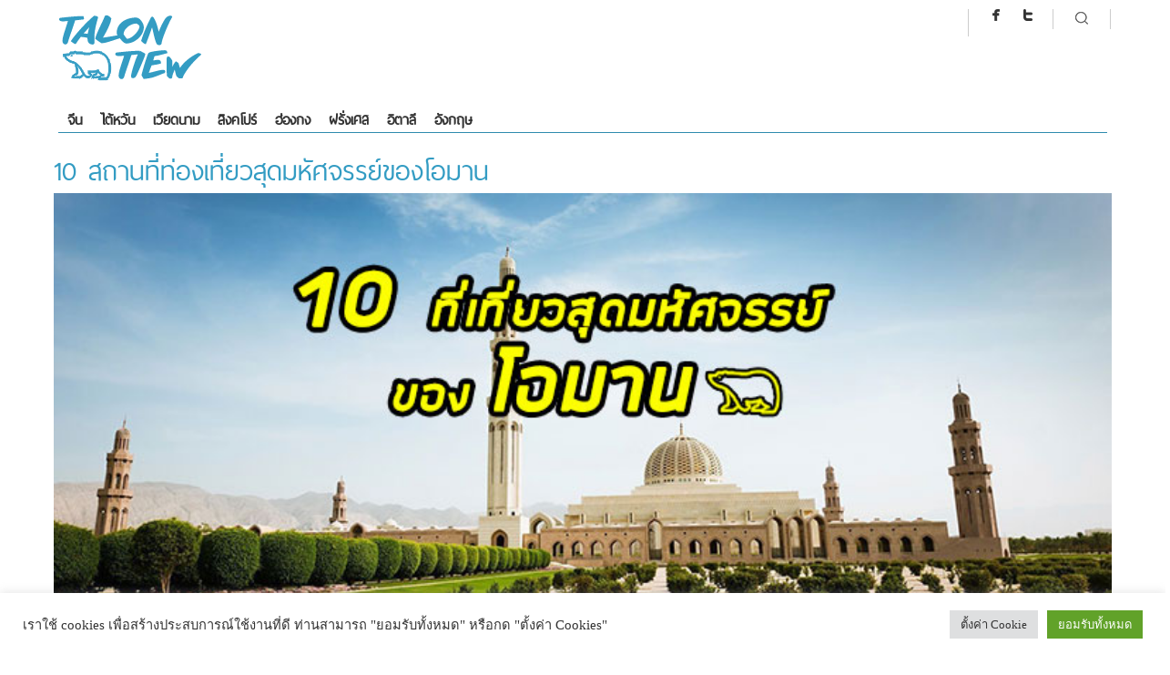

--- FILE ---
content_type: text/html; charset=UTF-8
request_url: https://www.talontiew.com/10-places-to-visit-in-oman/
body_size: 24998
content:
<!DOCTYPE HTML>
<html lang="en-US">
<head>

<title>10 สถานที่ท่องเที่ยวสุดมหัศจรรย์ของโอมาน &#8211; ตะลอนเที่ยวดอทคอม | ตะลอนเที่ยวดอทคอม</title>
<meta charset="UTF-8">
<meta name="viewport" content="initial-scale=1, width: 100%">


<script>
  (function(i,s,o,g,r,a,m){i['GoogleAnalyticsObject']=r;i[r]=i[r]||function(){
  (i[r].q=i[r].q||[]).push(arguments)},i[r].l=1*new Date();a=s.createElement(o),
  m=s.getElementsByTagName(o)[0];a.async=1;a.src=g;m.parentNode.insertBefore(a,m)
  })(window,document,'script','https://www.google-analytics.com/analytics.js','ga');

  ga('create', 'UA-67856734-2', 'auto');
  ga('send', 'pageview');

</script><title>10 สถานที่ท่องเที่ยวสุดมหัศจรรย์ของโอมาน &#8211; ตะลอนเที่ยวดอทคอม</title>
<meta name='robots' content='max-image-preview:large, max-snippet:-1, max-video-preview:-1' />
<link rel="canonical" href="https://www.talontiew.com/10-places-to-visit-in-oman/">
<meta name="description" content="หากพูดถึงการท่องเที่ยวในแถบตะวันออกกลางอีกหนึ่งประเทศที่น่าสนใจและเป็นตัวเลือกในอันดับต้นๆ ของใครหลายคนเห็นจะไม่พ้นประเทศโอมานหรือเรียกชื่ออย่างเป็นทางการว่า “ร">
<meta property="og:title" content="10 สถานที่ท่องเที่ยวสุดมหัศจรรย์ของโอมาน &#8211; ตะลอนเที่ยวดอทคอม">
<meta property="og:type" content="article">
<meta property="og:image" content="https://www.talontiew.com/wp-content/uploads/2016/11/10-places-to-visit-in-oman-17.jpg">
<meta property="og:image:width" content="750">
<meta property="og:image:height" content="400">
<meta property="og:image:alt" content="10 สถานที่ท่องเที่ยวสุดมหัศจรรย์ของโอมาน">
<meta property="og:description" content="หากพูดถึงการท่องเที่ยวในแถบตะวันออกกลางอีกหนึ่งประเทศที่น่าสนใจและเป็นตัวเลือกในอันดับต้นๆ ของใครหลายคนเห็นจะไม่พ้นประเทศโอมานหรือเรียกชื่ออย่างเป็นทางการว่า “ร">
<meta property="og:url" content="https://www.talontiew.com/10-places-to-visit-in-oman/">
<meta property="og:locale" content="en_US">
<meta property="og:site_name" content="ตะลอนเที่ยวดอทคอม">
<meta property="article:published_time" content="2016-11-17T12:46:29+07:00">
<meta property="article:modified_time" content="2016-11-16T19:52:51+07:00">
<meta property="og:updated_time" content="2016-11-16T19:52:51+07:00">
<meta property="article:section" content="Top Hits">
<meta name="twitter:card" content="summary_large_image">
<meta name="twitter:image" content="https://www.talontiew.com/wp-content/uploads/2016/11/10-places-to-visit-in-oman-17.jpg">
<link rel='dns-prefetch' href='//static.addtoany.com' />
<link rel='dns-prefetch' href='//ajax.googleapis.com' />
<link rel='dns-prefetch' href='//secure.gravatar.com' />
<link rel='dns-prefetch' href='//www.googletagmanager.com' />
<link rel='dns-prefetch' href='//stats.wp.com' />
<link rel='dns-prefetch' href='//v0.wordpress.com' />
<link rel="alternate" type="application/rss+xml" title="ตะลอนเที่ยวดอทคอม &raquo; Feed" href="https://www.talontiew.com/feed/" />
<link rel="alternate" type="application/rss+xml" title="ตะลอนเที่ยวดอทคอม &raquo; Comments Feed" href="https://www.talontiew.com/comments/feed/" />
<link rel="alternate" type="application/rss+xml" title="ตะลอนเที่ยวดอทคอม &raquo; 10 สถานที่ท่องเที่ยวสุดมหัศจรรย์ของโอมาน Comments Feed" href="https://www.talontiew.com/10-places-to-visit-in-oman/feed/" />
<link rel="alternate" title="oEmbed (JSON)" type="application/json+oembed" href="https://www.talontiew.com/wp-json/oembed/1.0/embed?url=https%3A%2F%2Fwww.talontiew.com%2F10-places-to-visit-in-oman%2F" />
<link rel="alternate" title="oEmbed (XML)" type="text/xml+oembed" href="https://www.talontiew.com/wp-json/oembed/1.0/embed?url=https%3A%2F%2Fwww.talontiew.com%2F10-places-to-visit-in-oman%2F&#038;format=xml" />
<style type='text/css'>
@import url("https://fonts.googleapis.com/css?family=PT Sans:200,300,300italic,400,400italic,500,600,700,700italic&subset=latin,greek-ext,cyrillic,latin-ext,greek,cyrillic-ext,vietnamese");
	@import url("https://fonts.googleapis.com/css?family=Ubuntu:200,300,300italic,400,400italic,500,600,700,700italic&subset=latin,greek-ext,cyrillic,latin-ext,greek,cyrillic-ext,vietnamese");

	body {font-family:"PT Sans", serif;}
	h4,h5,h6, .news_feed_tabs .tabsnav a, .anivia_header_font, .menu_wrapper , .yop-poll-question, #form-wrap >p:first-child, .menu-trigger-icon, .footer_header .footer_counter, .woocommerce-tabs ul.tabs > li > a, span.product_hover_text {font-family:"Ubuntu", serif !important}
	.menu_wrapper a{font-family: ThaiSansLite;}
.headline_line-left, .headline_text.highlighted{font-family: ThaiSansLite;}
h1, h2 .margin-bottom10, h3{font-family: ThaiSansLite;}
</style>
<style id='wp-img-auto-sizes-contain-inline-css' type='text/css'>
img:is([sizes=auto i],[sizes^="auto," i]){contain-intrinsic-size:3000px 1500px}
/*# sourceURL=wp-img-auto-sizes-contain-inline-css */
</style>
<style id='wp-emoji-styles-inline-css' type='text/css'>

	img.wp-smiley, img.emoji {
		display: inline !important;
		border: none !important;
		box-shadow: none !important;
		height: 1em !important;
		width: 1em !important;
		margin: 0 0.07em !important;
		vertical-align: -0.1em !important;
		background: none !important;
		padding: 0 !important;
	}
/*# sourceURL=wp-emoji-styles-inline-css */
</style>
<style id='wp-block-library-inline-css' type='text/css'>
:root{--wp-block-synced-color:#7a00df;--wp-block-synced-color--rgb:122,0,223;--wp-bound-block-color:var(--wp-block-synced-color);--wp-editor-canvas-background:#ddd;--wp-admin-theme-color:#007cba;--wp-admin-theme-color--rgb:0,124,186;--wp-admin-theme-color-darker-10:#006ba1;--wp-admin-theme-color-darker-10--rgb:0,107,160.5;--wp-admin-theme-color-darker-20:#005a87;--wp-admin-theme-color-darker-20--rgb:0,90,135;--wp-admin-border-width-focus:2px}@media (min-resolution:192dpi){:root{--wp-admin-border-width-focus:1.5px}}.wp-element-button{cursor:pointer}:root .has-very-light-gray-background-color{background-color:#eee}:root .has-very-dark-gray-background-color{background-color:#313131}:root .has-very-light-gray-color{color:#eee}:root .has-very-dark-gray-color{color:#313131}:root .has-vivid-green-cyan-to-vivid-cyan-blue-gradient-background{background:linear-gradient(135deg,#00d084,#0693e3)}:root .has-purple-crush-gradient-background{background:linear-gradient(135deg,#34e2e4,#4721fb 50%,#ab1dfe)}:root .has-hazy-dawn-gradient-background{background:linear-gradient(135deg,#faaca8,#dad0ec)}:root .has-subdued-olive-gradient-background{background:linear-gradient(135deg,#fafae1,#67a671)}:root .has-atomic-cream-gradient-background{background:linear-gradient(135deg,#fdd79a,#004a59)}:root .has-nightshade-gradient-background{background:linear-gradient(135deg,#330968,#31cdcf)}:root .has-midnight-gradient-background{background:linear-gradient(135deg,#020381,#2874fc)}:root{--wp--preset--font-size--normal:16px;--wp--preset--font-size--huge:42px}.has-regular-font-size{font-size:1em}.has-larger-font-size{font-size:2.625em}.has-normal-font-size{font-size:var(--wp--preset--font-size--normal)}.has-huge-font-size{font-size:var(--wp--preset--font-size--huge)}.has-text-align-center{text-align:center}.has-text-align-left{text-align:left}.has-text-align-right{text-align:right}.has-fit-text{white-space:nowrap!important}#end-resizable-editor-section{display:none}.aligncenter{clear:both}.items-justified-left{justify-content:flex-start}.items-justified-center{justify-content:center}.items-justified-right{justify-content:flex-end}.items-justified-space-between{justify-content:space-between}.screen-reader-text{border:0;clip-path:inset(50%);height:1px;margin:-1px;overflow:hidden;padding:0;position:absolute;width:1px;word-wrap:normal!important}.screen-reader-text:focus{background-color:#ddd;clip-path:none;color:#444;display:block;font-size:1em;height:auto;left:5px;line-height:normal;padding:15px 23px 14px;text-decoration:none;top:5px;width:auto;z-index:100000}html :where(.has-border-color){border-style:solid}html :where([style*=border-top-color]){border-top-style:solid}html :where([style*=border-right-color]){border-right-style:solid}html :where([style*=border-bottom-color]){border-bottom-style:solid}html :where([style*=border-left-color]){border-left-style:solid}html :where([style*=border-width]){border-style:solid}html :where([style*=border-top-width]){border-top-style:solid}html :where([style*=border-right-width]){border-right-style:solid}html :where([style*=border-bottom-width]){border-bottom-style:solid}html :where([style*=border-left-width]){border-left-style:solid}html :where(img[class*=wp-image-]){height:auto;max-width:100%}:where(figure){margin:0 0 1em}html :where(.is-position-sticky){--wp-admin--admin-bar--position-offset:var(--wp-admin--admin-bar--height,0px)}@media screen and (max-width:600px){html :where(.is-position-sticky){--wp-admin--admin-bar--position-offset:0px}}

/*# sourceURL=wp-block-library-inline-css */
</style><style id='global-styles-inline-css' type='text/css'>
:root{--wp--preset--aspect-ratio--square: 1;--wp--preset--aspect-ratio--4-3: 4/3;--wp--preset--aspect-ratio--3-4: 3/4;--wp--preset--aspect-ratio--3-2: 3/2;--wp--preset--aspect-ratio--2-3: 2/3;--wp--preset--aspect-ratio--16-9: 16/9;--wp--preset--aspect-ratio--9-16: 9/16;--wp--preset--color--black: #000000;--wp--preset--color--cyan-bluish-gray: #abb8c3;--wp--preset--color--white: #ffffff;--wp--preset--color--pale-pink: #f78da7;--wp--preset--color--vivid-red: #cf2e2e;--wp--preset--color--luminous-vivid-orange: #ff6900;--wp--preset--color--luminous-vivid-amber: #fcb900;--wp--preset--color--light-green-cyan: #7bdcb5;--wp--preset--color--vivid-green-cyan: #00d084;--wp--preset--color--pale-cyan-blue: #8ed1fc;--wp--preset--color--vivid-cyan-blue: #0693e3;--wp--preset--color--vivid-purple: #9b51e0;--wp--preset--gradient--vivid-cyan-blue-to-vivid-purple: linear-gradient(135deg,rgb(6,147,227) 0%,rgb(155,81,224) 100%);--wp--preset--gradient--light-green-cyan-to-vivid-green-cyan: linear-gradient(135deg,rgb(122,220,180) 0%,rgb(0,208,130) 100%);--wp--preset--gradient--luminous-vivid-amber-to-luminous-vivid-orange: linear-gradient(135deg,rgb(252,185,0) 0%,rgb(255,105,0) 100%);--wp--preset--gradient--luminous-vivid-orange-to-vivid-red: linear-gradient(135deg,rgb(255,105,0) 0%,rgb(207,46,46) 100%);--wp--preset--gradient--very-light-gray-to-cyan-bluish-gray: linear-gradient(135deg,rgb(238,238,238) 0%,rgb(169,184,195) 100%);--wp--preset--gradient--cool-to-warm-spectrum: linear-gradient(135deg,rgb(74,234,220) 0%,rgb(151,120,209) 20%,rgb(207,42,186) 40%,rgb(238,44,130) 60%,rgb(251,105,98) 80%,rgb(254,248,76) 100%);--wp--preset--gradient--blush-light-purple: linear-gradient(135deg,rgb(255,206,236) 0%,rgb(152,150,240) 100%);--wp--preset--gradient--blush-bordeaux: linear-gradient(135deg,rgb(254,205,165) 0%,rgb(254,45,45) 50%,rgb(107,0,62) 100%);--wp--preset--gradient--luminous-dusk: linear-gradient(135deg,rgb(255,203,112) 0%,rgb(199,81,192) 50%,rgb(65,88,208) 100%);--wp--preset--gradient--pale-ocean: linear-gradient(135deg,rgb(255,245,203) 0%,rgb(182,227,212) 50%,rgb(51,167,181) 100%);--wp--preset--gradient--electric-grass: linear-gradient(135deg,rgb(202,248,128) 0%,rgb(113,206,126) 100%);--wp--preset--gradient--midnight: linear-gradient(135deg,rgb(2,3,129) 0%,rgb(40,116,252) 100%);--wp--preset--font-size--small: 13px;--wp--preset--font-size--medium: 20px;--wp--preset--font-size--large: 36px;--wp--preset--font-size--x-large: 42px;--wp--preset--spacing--20: 0.44rem;--wp--preset--spacing--30: 0.67rem;--wp--preset--spacing--40: 1rem;--wp--preset--spacing--50: 1.5rem;--wp--preset--spacing--60: 2.25rem;--wp--preset--spacing--70: 3.38rem;--wp--preset--spacing--80: 5.06rem;--wp--preset--shadow--natural: 6px 6px 9px rgba(0, 0, 0, 0.2);--wp--preset--shadow--deep: 12px 12px 50px rgba(0, 0, 0, 0.4);--wp--preset--shadow--sharp: 6px 6px 0px rgba(0, 0, 0, 0.2);--wp--preset--shadow--outlined: 6px 6px 0px -3px rgb(255, 255, 255), 6px 6px rgb(0, 0, 0);--wp--preset--shadow--crisp: 6px 6px 0px rgb(0, 0, 0);}:where(.is-layout-flex){gap: 0.5em;}:where(.is-layout-grid){gap: 0.5em;}body .is-layout-flex{display: flex;}.is-layout-flex{flex-wrap: wrap;align-items: center;}.is-layout-flex > :is(*, div){margin: 0;}body .is-layout-grid{display: grid;}.is-layout-grid > :is(*, div){margin: 0;}:where(.wp-block-columns.is-layout-flex){gap: 2em;}:where(.wp-block-columns.is-layout-grid){gap: 2em;}:where(.wp-block-post-template.is-layout-flex){gap: 1.25em;}:where(.wp-block-post-template.is-layout-grid){gap: 1.25em;}.has-black-color{color: var(--wp--preset--color--black) !important;}.has-cyan-bluish-gray-color{color: var(--wp--preset--color--cyan-bluish-gray) !important;}.has-white-color{color: var(--wp--preset--color--white) !important;}.has-pale-pink-color{color: var(--wp--preset--color--pale-pink) !important;}.has-vivid-red-color{color: var(--wp--preset--color--vivid-red) !important;}.has-luminous-vivid-orange-color{color: var(--wp--preset--color--luminous-vivid-orange) !important;}.has-luminous-vivid-amber-color{color: var(--wp--preset--color--luminous-vivid-amber) !important;}.has-light-green-cyan-color{color: var(--wp--preset--color--light-green-cyan) !important;}.has-vivid-green-cyan-color{color: var(--wp--preset--color--vivid-green-cyan) !important;}.has-pale-cyan-blue-color{color: var(--wp--preset--color--pale-cyan-blue) !important;}.has-vivid-cyan-blue-color{color: var(--wp--preset--color--vivid-cyan-blue) !important;}.has-vivid-purple-color{color: var(--wp--preset--color--vivid-purple) !important;}.has-black-background-color{background-color: var(--wp--preset--color--black) !important;}.has-cyan-bluish-gray-background-color{background-color: var(--wp--preset--color--cyan-bluish-gray) !important;}.has-white-background-color{background-color: var(--wp--preset--color--white) !important;}.has-pale-pink-background-color{background-color: var(--wp--preset--color--pale-pink) !important;}.has-vivid-red-background-color{background-color: var(--wp--preset--color--vivid-red) !important;}.has-luminous-vivid-orange-background-color{background-color: var(--wp--preset--color--luminous-vivid-orange) !important;}.has-luminous-vivid-amber-background-color{background-color: var(--wp--preset--color--luminous-vivid-amber) !important;}.has-light-green-cyan-background-color{background-color: var(--wp--preset--color--light-green-cyan) !important;}.has-vivid-green-cyan-background-color{background-color: var(--wp--preset--color--vivid-green-cyan) !important;}.has-pale-cyan-blue-background-color{background-color: var(--wp--preset--color--pale-cyan-blue) !important;}.has-vivid-cyan-blue-background-color{background-color: var(--wp--preset--color--vivid-cyan-blue) !important;}.has-vivid-purple-background-color{background-color: var(--wp--preset--color--vivid-purple) !important;}.has-black-border-color{border-color: var(--wp--preset--color--black) !important;}.has-cyan-bluish-gray-border-color{border-color: var(--wp--preset--color--cyan-bluish-gray) !important;}.has-white-border-color{border-color: var(--wp--preset--color--white) !important;}.has-pale-pink-border-color{border-color: var(--wp--preset--color--pale-pink) !important;}.has-vivid-red-border-color{border-color: var(--wp--preset--color--vivid-red) !important;}.has-luminous-vivid-orange-border-color{border-color: var(--wp--preset--color--luminous-vivid-orange) !important;}.has-luminous-vivid-amber-border-color{border-color: var(--wp--preset--color--luminous-vivid-amber) !important;}.has-light-green-cyan-border-color{border-color: var(--wp--preset--color--light-green-cyan) !important;}.has-vivid-green-cyan-border-color{border-color: var(--wp--preset--color--vivid-green-cyan) !important;}.has-pale-cyan-blue-border-color{border-color: var(--wp--preset--color--pale-cyan-blue) !important;}.has-vivid-cyan-blue-border-color{border-color: var(--wp--preset--color--vivid-cyan-blue) !important;}.has-vivid-purple-border-color{border-color: var(--wp--preset--color--vivid-purple) !important;}.has-vivid-cyan-blue-to-vivid-purple-gradient-background{background: var(--wp--preset--gradient--vivid-cyan-blue-to-vivid-purple) !important;}.has-light-green-cyan-to-vivid-green-cyan-gradient-background{background: var(--wp--preset--gradient--light-green-cyan-to-vivid-green-cyan) !important;}.has-luminous-vivid-amber-to-luminous-vivid-orange-gradient-background{background: var(--wp--preset--gradient--luminous-vivid-amber-to-luminous-vivid-orange) !important;}.has-luminous-vivid-orange-to-vivid-red-gradient-background{background: var(--wp--preset--gradient--luminous-vivid-orange-to-vivid-red) !important;}.has-very-light-gray-to-cyan-bluish-gray-gradient-background{background: var(--wp--preset--gradient--very-light-gray-to-cyan-bluish-gray) !important;}.has-cool-to-warm-spectrum-gradient-background{background: var(--wp--preset--gradient--cool-to-warm-spectrum) !important;}.has-blush-light-purple-gradient-background{background: var(--wp--preset--gradient--blush-light-purple) !important;}.has-blush-bordeaux-gradient-background{background: var(--wp--preset--gradient--blush-bordeaux) !important;}.has-luminous-dusk-gradient-background{background: var(--wp--preset--gradient--luminous-dusk) !important;}.has-pale-ocean-gradient-background{background: var(--wp--preset--gradient--pale-ocean) !important;}.has-electric-grass-gradient-background{background: var(--wp--preset--gradient--electric-grass) !important;}.has-midnight-gradient-background{background: var(--wp--preset--gradient--midnight) !important;}.has-small-font-size{font-size: var(--wp--preset--font-size--small) !important;}.has-medium-font-size{font-size: var(--wp--preset--font-size--medium) !important;}.has-large-font-size{font-size: var(--wp--preset--font-size--large) !important;}.has-x-large-font-size{font-size: var(--wp--preset--font-size--x-large) !important;}
/*# sourceURL=global-styles-inline-css */
</style>

<style id='classic-theme-styles-inline-css' type='text/css'>
/*! This file is auto-generated */
.wp-block-button__link{color:#fff;background-color:#32373c;border-radius:9999px;box-shadow:none;text-decoration:none;padding:calc(.667em + 2px) calc(1.333em + 2px);font-size:1.125em}.wp-block-file__button{background:#32373c;color:#fff;text-decoration:none}
/*# sourceURL=/wp-includes/css/classic-themes.min.css */
</style>
<link rel='stylesheet' id='categories-images-styles-css' href='https://www.talontiew.com/wp-content/plugins/categories-images/assets/css/zci-styles.css?ver=3.3.1' type='text/css' media='all' />
<link rel='stylesheet' id='cookie-law-info-css' href='https://www.talontiew.com/wp-content/plugins/cookie-law-info/legacy/public/css/cookie-law-info-public.css?ver=3.3.9.1' type='text/css' media='all' />
<link rel='stylesheet' id='cookie-law-info-gdpr-css' href='https://www.talontiew.com/wp-content/plugins/cookie-law-info/legacy/public/css/cookie-law-info-gdpr.css?ver=3.3.9.1' type='text/css' media='all' />
<link rel='stylesheet' id='pccf-styles-css' href='https://www.talontiew.com/wp-content/plugins/ping-plugins/ping-category-custom-footer/styles.css?ver=6.9' type='text/css' media='all' />
<link rel='stylesheet' id='addtoany-css' href='https://www.talontiew.com/wp-content/plugins/add-to-any/addtoany.min.css?ver=1.16' type='text/css' media='all' />
<style id='addtoany-inline-css' type='text/css'>
@media screen and (max-width:980px){
.a2a_floating_style.a2a_vertical_style{display:none;}
}
@media screen and (min-width:981px){
.a2a_floating_style.a2a_default_style{display:none;}
}
/*# sourceURL=addtoany-inline-css */
</style>
<link rel='stylesheet' id='anivia-style-css' href='https://www.talontiew.com/wp-content/themes/anivia_theme/style.css?ver=6.9' type='text/css' media='all' />
<script type="text/javascript" id="addtoany-core-js-before">
/* <![CDATA[ */
window.a2a_config=window.a2a_config||{};a2a_config.callbacks=[];a2a_config.overlays=[];a2a_config.templates={};

//# sourceURL=addtoany-core-js-before
/* ]]> */
</script>
<script type="text/javascript" defer src="https://static.addtoany.com/menu/page.js" id="addtoany-core-js"></script>
<script type="text/javascript" src="https://ajax.googleapis.com/ajax/libs/jquery/1.11.2/jquery.min.js" id="jquery-js"></script>
<script type="text/javascript" defer src="https://www.talontiew.com/wp-content/plugins/add-to-any/addtoany.min.js?ver=1.1" id="addtoany-jquery-js"></script>
<script type="text/javascript" id="cookie-law-info-js-extra">
/* <![CDATA[ */
var Cli_Data = {"nn_cookie_ids":[],"cookielist":[],"non_necessary_cookies":[],"ccpaEnabled":"","ccpaRegionBased":"","ccpaBarEnabled":"","strictlyEnabled":["necessary","obligatoire"],"ccpaType":"gdpr","js_blocking":"1","custom_integration":"","triggerDomRefresh":"","secure_cookies":""};
var cli_cookiebar_settings = {"animate_speed_hide":"500","animate_speed_show":"500","background":"#FFF","border":"#b1a6a6c2","border_on":"","button_1_button_colour":"#61a229","button_1_button_hover":"#4e8221","button_1_link_colour":"#fff","button_1_as_button":"1","button_1_new_win":"","button_2_button_colour":"#333","button_2_button_hover":"#292929","button_2_link_colour":"#444","button_2_as_button":"","button_2_hidebar":"","button_3_button_colour":"#dedfe0","button_3_button_hover":"#b2b2b3","button_3_link_colour":"#333333","button_3_as_button":"1","button_3_new_win":"","button_4_button_colour":"#dedfe0","button_4_button_hover":"#b2b2b3","button_4_link_colour":"#333333","button_4_as_button":"1","button_7_button_colour":"#61a229","button_7_button_hover":"#4e8221","button_7_link_colour":"#fff","button_7_as_button":"1","button_7_new_win":"","font_family":"inherit","header_fix":"","notify_animate_hide":"1","notify_animate_show":"","notify_div_id":"#cookie-law-info-bar","notify_position_horizontal":"right","notify_position_vertical":"bottom","scroll_close":"","scroll_close_reload":"","accept_close_reload":"","reject_close_reload":"","showagain_tab":"1","showagain_background":"#fff","showagain_border":"#000","showagain_div_id":"#cookie-law-info-again","showagain_x_position":"100px","text":"#333333","show_once_yn":"","show_once":"10000","logging_on":"","as_popup":"","popup_overlay":"1","bar_heading_text":"","cookie_bar_as":"banner","popup_showagain_position":"bottom-right","widget_position":"left"};
var log_object = {"ajax_url":"https://www.talontiew.com/wp-admin/admin-ajax.php"};
//# sourceURL=cookie-law-info-js-extra
/* ]]> */
</script>
<script type="text/javascript" src="https://www.talontiew.com/wp-content/plugins/cookie-law-info/legacy/public/js/cookie-law-info-public.js?ver=3.3.9.1" id="cookie-law-info-js"></script>

<!-- Google tag (gtag.js) snippet added by Site Kit -->
<!-- Google Analytics snippet added by Site Kit -->
<script type="text/javascript" src="https://www.googletagmanager.com/gtag/js?id=GT-NCN5Z86" id="google_gtagjs-js" async></script>
<script type="text/javascript" id="google_gtagjs-js-after">
/* <![CDATA[ */
window.dataLayer = window.dataLayer || [];function gtag(){dataLayer.push(arguments);}
gtag("set","linker",{"domains":["www.talontiew.com"]});
gtag("js", new Date());
gtag("set", "developer_id.dZTNiMT", true);
gtag("config", "GT-NCN5Z86", {"googlesitekit_post_type":"post"});
 window._googlesitekit = window._googlesitekit || {}; window._googlesitekit.throttledEvents = []; window._googlesitekit.gtagEvent = (name, data) => { var key = JSON.stringify( { name, data } ); if ( !! window._googlesitekit.throttledEvents[ key ] ) { return; } window._googlesitekit.throttledEvents[ key ] = true; setTimeout( () => { delete window._googlesitekit.throttledEvents[ key ]; }, 5 ); gtag( "event", name, { ...data, event_source: "site-kit" } ); }; 
//# sourceURL=google_gtagjs-js-after
/* ]]> */
</script>
<link rel="https://api.w.org/" href="https://www.talontiew.com/wp-json/" /><link rel="alternate" title="JSON" type="application/json" href="https://www.talontiew.com/wp-json/wp/v2/posts/24413" /><link rel="EditURI" type="application/rsd+xml" title="RSD" href="https://www.talontiew.com/xmlrpc.php?rsd" />
<meta name="generator" content="WordPress 6.9" />
<link rel='shortlink' href='https://www.talontiew.com/?p=24413' />
<meta name="generator" content="Site Kit by Google 1.170.0" />	<style>img#wpstats{display:none}</style>
		<style type='text/css'>
.anivia_container, .header_holder, .menu_wrapper > ul, .magazine_footer_wide .copyright, .anivia_boxed .top-separator, .breadcrumbs, body.anivia_boxed #anivia_wrapper, .social_header, .blog-layout.anivia_boxed .footer_wrapper.solid_box {max-width:1160px}</style>
<style id='anivia_styles' type='text/css'>

	body {color:#555555;}
	.magazine-layout .menu_wrapper.solid li, .blog-layout .menu_wrapper.solid li {border-color:#555555 !important;}
	.small_separator {background: #cccccc;}
	a, a:hover, .menu_wrapper a:hover {color: #2e8bae;}
	.text_color_default, .text_color_default:hover, .text_color_default:focus {color: #555555;}
	.background-color-main-before:before {background: #2e8bae !important;}
	.tagcloud a, .single-tags-list a {background: #cccccc !important;}
	.tagcloud a:hover, .single-tags-list a:hover {background: #2e8bae !important;}
	.background-color-main, #respond input#submit, button.yop_poll_vote_button, .widget.sendpress input[type="submit"] {background: #2e8bae;}
	.hover-background-color-lighter-main:hover, #respond input#submit:hover, .yop_poll_vote_button:hover, .widget.sendpress input[type="submit"]:hover {background: #339cc3 !important;}
	.hover-background-color-main:hover {background: #2e8bae !important;}
	.menu_wrapper.relative > ul > li > a:hover, .menu_wrapper.relative ul > li.current-menu-item > a {color: #2e8bae !important;}
	.header_wrapper .menu_wrapper.relative > ul > li.current-menu-item, .header_wrapper .menu_wrapper.relative > ul > li.current-menu-ancestor {background: #2e8bae !important;}
	.background-color-main-rgba {background: rgba(46,139,174,0.9) !important;}
	.background-color-passive,.current.hover-background-color-main, .current.hover-background-color-main:hover {background: #cccccc !important;}
	.border-color-main, .menu_wrapper.relative.solid, .widget.sendpress input[type="text"] {border-color: #2e8bae !important;}
	.text-color-main {color: #2e8bae !important;}
	.text-color-pale, .wp-caption-text, .yop_poll_result_link, .form-allowed-tags, .form-allowed-tags * {color: #a3a4a5 !important;}
	.hover-text-color-main:hover, .footer_nav_solid a:hover {color: #2e8bae !important;}
	.link-color-main, .date_tags_comments a {color:#2e8bae !important;}
	.background-color-pale-passive {background:#e7e7e7;}
	.blog-layout .sidebar_wrapper li, .blog-layout .frb_sidebar li {border-color:#a3a4a5 !important;}
	.blog-layout .sidebar_wrapper li a, .blog-layout .frb_sidebar li a {color:#a3a4a5}
	.menu_wrapper.solid ul li ul.sub-menu {border-color: #2e8bae !important;}
	.menu_wrapper.solid .sub-menu li a:hover {color: #2e8bae !important;}
	.headline_separator_color {background: #cccccc !important;}
	.border-color-pale,.next-post-link, .prev-post-link, .news-layout .menu_wrapper.solid .sub-menu li, .footer_header .footer_counter {border-color: #cccccc !important;}
	.infinite-load-button {border-color:#cccccc !important;color:#cccccc !important;}
	.border-color-default {border-color: #555555 !important;}
	.bg-color-text, .separator_footer {background-color: #555555 !important;}
	.blog-layout .footer_wrapper a:hover, .news-layout .footer_nav a {color: #2e8bae !important;}
	#anivia_wrapper, .social_header, body.anivia_wide #anivia_sticky, .hover_transparent.not-transparent {background-color:#ffffff;}
	.control_single.active, .widget-tabs-wrapper .post_content_wrapper:hover {background:#e7e7e7}
	h1, h2, h3, h4, h5, h6, .anivia_header_font, .menu_wrapper > ul > li > a, .tabs-nav .text_color_default, .infinite-load-button, .hover_transparent.not-transparent h4 {color:#333333;}
	.infinite-load-button:hover {border-color:#333333 !important;color:#333333 !important;}
	.yop-poll-question, .news-layout .menu_wrapper.solid a {color:#333333 !important;}
	.linklist {color:#333333;}
	.footer_header {background:#dddddd;}
	.footer_wrapper.solid_box {color:#000000;background:#dddddd;}
	.border-color-footer {border-color:#000000 !important;}
	.blog-layout .twitter_nav.twitter_left, .blog-layout .twitter_nav.twitter_right {background:#e7e7e7;}
	.blog-layout .footer_wrapper .twitter_nav.twitter_left, .blog-layout .footer_wrapper .twitter_nav.twitter_right {background:#dddddd;}
	.woocommerce a.button, .woocommerce-page a.button, .woocommerce button.button, .woocommerce-page button.button, .woocommerce input.button, .woocommerce-page input.button, .woocommerce #respond input#submit, .woocommerce-page #respond input#submit, .woocommerce #content input.button, .woocommerce-page #content input.button, .woocommerce a.button.alt, .woocommerce-page a.button.alt, .woocommerce button.button.alt, .woocommerce-page button.button.alt, .woocommerce input.button.alt, .woocommerce-page input.button.alt, .woocommerce #respond input#submit.alt, .woocommerce-page #respond input#submit.alt, .woocommerce #content input.button.alt, .woocommerce-page #content input.button.alt {background:#2e8bae;}
	.woocommerce a.button:hover, .woocommerce-page a.button:hover, .woocommerce button.button:hover, .woocommerce-page button.button:hover, .woocommerce input.button:hover, .woocommerce-page input.button:hover, .woocommerce #respond input#submit:hover, .woocommerce-page #respond input#submit:hover, .woocommerce #content input.button:hover, .woocommerce-page #content input.button:hover, .woocommerce a.button.alt:hover, .woocommerce-page a.button.alt:hover, .woocommerce button.button.alt:hover, .woocommerce-page button.button.alt:hover, .woocommerce input.button.alt:hover, .woocommerce-page input.button.alt:hover, .woocommerce #respond input#submit.alt:hover, .woocommerce-page #respond input#submit.alt:hover, .woocommerce #content input.button.alt:hover, .woocommerce-page #content input.button.alt:hover {background:#339cc3;}
	.woocommerce div.product .woocommerce-tabs ul.tabs li.active, .woocommerce-page div.product .woocommerce-tabs ul.tabs li.active, .woocommerce #content div.product .woocommerce-tabs ul.tabs li.active, .woocommerce-page #content div.product .woocommerce-tabs ul.tabs li.active {background:#2e8bae;}
	.woocommerce div.product .woocommerce-tabs ul.tabs:before, .woocommerce-page div.product .woocommerce-tabs ul.tabs:before, .woocommerce #content div.product .woocommerce-tabs ul.tabs:before, .woocommerce-page #content div.product .woocommerce-tabs ul.tabs:before {border-color:#2e8bae;}
	.woocommerce div.product .woocommerce-tabs ul.tabs li a:hover, .woocommerce-page div.product .woocommerce-tabs ul.tabs li a:hover, .woocommerce #content div.product .woocommerce-tabs ul.tabs li a:hover, .woocommerce-page #content div.product .woocommerce-tabs ul.tabs li a:hover {color:#2e8bae;}
	.woo_shopping, .woocommerce div.product span.price, .woocommerce-page div.product span.price, .woocommerce #content div.product span.price, .woocommerce-page #content div.product span.price, .woocommerce div.product p.price, .woocommerce-page div.product p.price, .woocommerce #content div.product p.price, .woocommerce-page #content div.product p.price, .woocommerce-message, .woocommerce-error, .woocommerce-info, .woocommerce ul.products li.product .price, .woocommerce-page ul.products li.product .price {color:#333333;}
	.woocommerce .star-rating, .woocommerce-page .star-rating {color:#2e8bae;}
	.woocommerce .widget_price_filter .ui-slider .ui-slider-handle, .woocommerce-page .widget_price_filter .ui-slider .ui-slider-handle {background:#2e8bae;}
	.woocommerce-message, .woocommerce-error, .woocommerce-info { background:#e7e7e7;}
	.woocommerce ul.cart_list li, .woocommerce-page ul.cart_list li, .woocommerce ul.product_list_widget li, .woocommerce-page ul.product_list_widget li {border-color: #cccccc;}
	.widget.woocommerce span.amount {color:#333333;}
	.business-layout .header_wrapper .menu_wrapper.relative > ul > li.current-menu-item > a, .business-layout .header_wrapper .menu_wrapper.relative > ul > li.current-menu-ancestor > a {color:#2e8bae !important;}
	.business-layout .top-separator {background:#cccccc !important;}
	.business-layout .header_wrapper .menu_wrapper.solid ul li a {color:#555555;}
	.flip .card .back {background:#e7e7e7;}
	.business-layout .footer_wrapper.solid_box h3 {color:#333333;}
	.responsive-nav.menu_wrapper li.current-menu-item > a {color:#2e8bae !important;}
	ul.products li .add_to_cart_button.button, ul.products li .added_to_cart, .product_hover {}
	.product-category.product h3 {background-color: rgba(46,139,174,0.4) !important;}
	.product-category.product:hover h3 {background-color: rgba(46,139,174,1) !important;}
	</style>

<!-- Google AdSense meta tags added by Site Kit -->
<meta name="google-adsense-platform-account" content="ca-host-pub-2644536267352236">
<meta name="google-adsense-platform-domain" content="sitekit.withgoogle.com">
<!-- End Google AdSense meta tags added by Site Kit -->
<link rel="amphtml" href="https://www.talontiew.com/10-places-to-visit-in-oman/amp/">


  <!-- AdSense Auto ads script (ใส่ ca-pub ของคุณ) -->
  <script async src="https://pagead2.googlesyndication.com/pagead/js/adsbygoogle.js?client=ca-pub-XXXX" crossorigin="anonymous"></script>




<link rel='stylesheet' id='fbuilder_fornt_css-css' href='https://www.talontiew.com/wp-content/themes/anivia_theme/frontend_builder/css/front.css?ver=6.4.3' type='text/css' media='all' />
<link rel='stylesheet' id='fbuilder_prettyphoto_css-css' href='https://www.talontiew.com/wp-content/themes/anivia_theme/frontend_builder/css/jquery.prettyphoto.css?ver=6.4.3' type='text/css' media='all' />
<link rel='stylesheet' id='fbuilder_swiper_css-css' href='https://www.talontiew.com/wp-content/themes/anivia_theme/frontend_builder/css/idangerous.swiper.css?ver=6.4.3' type='text/css' media='all' />
<link rel='stylesheet' id='fbuilder_shortcode_css-css' href='https://www.talontiew.com/wp-content/themes/anivia_theme/frontend_builder/css/shortcodes.css?ver=6.4.3' type='text/css' media='all' />
<script type="text/javascript" src="https://www.talontiew.com/wp-content/themes/anivia_theme/frontend_builder/js/jquery.prettyphoto.js?ver=3.1.5" id="fbuilder_prettyphoto_js-js"></script>
<script type="text/javascript" src="https://www.talontiew.com/wp-content/themes/anivia_theme/frontend_builder/js/idangerous.swiper-2.0.min.js?ver=2.0" id="fbuilder_swiper_js-js"></script>
<script type="text/javascript" src="https://www.talontiew.com/wp-content/themes/anivia_theme/frontend_builder/js/shortcodes.js?ver=1.0" id="fbuilder_shortcode_js-js"></script>
<link rel='stylesheet' id='fbuilder_font-awesome_css-css'  href='https://www.talontiew.com/wp-content/themes/anivia_theme/frontend_builder/css/font-awesome.min.css?ver=4.6.1' type='text/css' media='all' />

<style>
#fbuilder_content_wrapper .fbuilder_row > div:last-child, .anivia_row > div:last-child,  #fbuilder_wrapper.fbuilder_wrapper_one-fourth-right-sidebar, #fbuilder_wrapper.fbuilder_wrapper_one-fourth-left-sidebar, #fbuilder_wrapper.fbuilder_wrapper_one-third-right-sidebar, #fbuilder_wrapper.fbuilder_wrapper_one-third-left-sidebar {
	margin: 0px -10px;
}
.fbuilder_column.fbuilder_column-1-1, .fbuilder_column.fbuilder_column-1-2, .fbuilder_column.fbuilder_column-1-3, .fbuilder_column.fbuilder_column-2-3, .fbuilder_sidebar.fbuilder_one-fourth-right-sidebar, .fbuilder_sidebar.fbuilder_one-fourth-left-sidebar, .fbuilder_sidebar.fbuilder_one-third-right-sidebar, .fbuilder_sidebar.fbuilder_one-third-left-sidebar, .fbuilder_column.fbuilder_column-1-4, .fbuilder_column.fbuilder_column-3-4, .fbuilder_column.fbuilder_column-1-5, .fbuilder_column.fbuilder_column-2-5, .fbuilder_column.fbuilder_column-3-5, .fbuilder_column.fbuilder_column-4-5, .fbuilder_wrapper_one-fourth-left-sidebar #fbuilder_content_wrapper, .fbuilder_wrapper_one-third-left-sidebar #fbuilder_content_wrapper, .fbuilder_wrapper_one-fourth-right-sidebar #fbuilder_content_wrapper, .fbuilder_wrapper_one-third-right-sidebar #fbuilder_content_wrapper{
	border-right:10px solid transparent;
	border-left:10px solid transparent;
}
#fbuilder_content_wrapper .fbuilder_row > div:last-child, .anivia_row > div:last-child,  #fbuilder_wrapper.fbuilder_wrapper_one-fourth-right-sidebar, #fbuilder_wrapper.fbuilder_wrapper_one-fourth-left-sidebar, #fbuilder_wrapper.fbuilder_wrapper_one-third-right-sidebar, #fbuilder_wrapper.fbuilder_wrapper_one-third-left-sidebar {
	margin: 0px -5px;
}
.fbuilder_column.fbuilder_column-1-1, .fbuilder_column.fbuilder_column-1-2, .fbuilder_column.fbuilder_column-1-3, .fbuilder_column.fbuilder_column-2-3, .fbuilder_sidebar.fbuilder_one-fourth-right-sidebar, .fbuilder_sidebar.fbuilder_one-fourth-left-sidebar, .fbuilder_sidebar.fbuilder_one-third-right-sidebar, .fbuilder_sidebar.fbuilder_one-third-left-sidebar, .fbuilder_column.fbuilder_column-1-4, .fbuilder_column.fbuilder_column-3-4, .fbuilder_column.fbuilder_column-1-5, .fbuilder_column.fbuilder_column-2-5, .fbuilder_column.fbuilder_column-3-5, .fbuilder_column.fbuilder_column-4-5, .fbuilder_wrapper_one-fourth-left-sidebar #fbuilder_content_wrapper, .fbuilder_wrapper_one-third-left-sidebar #fbuilder_content_wrapper, .fbuilder_wrapper_one-fourth-right-sidebar #fbuilder_content_wrapper, .fbuilder_wrapper_one-third-right-sidebar #fbuilder_content_wrapper{
	border-right:5px solid transparent;
	border-left:5px solid transparent;
}
@media screen and (max-width: 768px) {
#fbuilder_content_wrapper .fbuilder_row > div:last-child, .anivia_row > div:last-child,  #fbuilder_wrapper.fbuilder_wrapper_one-fourth-right-sidebar, #fbuilder_wrapper.fbuilder_wrapper_one-fourth-left-sidebar, #fbuilder_wrapper.fbuilder_wrapper_one-third-right-sidebar, #fbuilder_wrapper.fbuilder_wrapper_one-third-left-sidebar {
	margin: 0px -2.5px;
}
.fbuilder_column.fbuilder_column-1-1, .fbuilder_column.fbuilder_column-1-2, .fbuilder_column.fbuilder_column-1-3, .fbuilder_column.fbuilder_column-2-3, .fbuilder_sidebar.fbuilder_one-fourth-right-sidebar, .fbuilder_sidebar.fbuilder_one-fourth-left-sidebar, .fbuilder_sidebar.fbuilder_one-third-right-sidebar, .fbuilder_sidebar.fbuilder_one-third-left-sidebar, .fbuilder_column.fbuilder_column-1-4, .fbuilder_column.fbuilder_column-3-4, .fbuilder_column.fbuilder_column-1-5, .fbuilder_column.fbuilder_column-2-5, .fbuilder_column.fbuilder_column-3-5, .fbuilder_column.fbuilder_column-4-5, .fbuilder_wrapper_one-fourth-left-sidebar #fbuilder_content_wrapper, .fbuilder_wrapper_one-third-left-sidebar #fbuilder_content_wrapper, .fbuilder_wrapper_one-fourth-right-sidebar #fbuilder_content_wrapper, .fbuilder_wrapper_one-third-right-sidebar #fbuilder_content_wrapper{
	border-right:2.5px solid transparent;
	border-left:2.5px solid transparent;
}
@media screen and (max-width: 640px) {
.fbuilder_column.fbuilder_column-1-1, .fbuilder_column.fbuilder_column-1-2, .fbuilder_column.fbuilder_column-1-3, .fbuilder_column.fbuilder_column-2-3, .fbuilder_sidebar.fbuilder_one-fourth-right-sidebar, .fbuilder_sidebar.fbuilder_one-fourth-left-sidebar, .fbuilder_sidebar.fbuilder_one-third-right-sidebar, .fbuilder_sidebar.fbuilder_one-third-left-sidebar, .fbuilder_column.fbuilder_column-1-4, .fbuilder_column.fbuilder_column-3-4, .fbuilder_column.fbuilder_column-1-5, .fbuilder_column.fbuilder_column-2-5, .fbuilder_column.fbuilder_column-3-5, .fbuilder_column.fbuilder_column-4-5, .fbuilder_wrapper_one-fourth-left-sidebar #fbuilder_content_wrapper, .fbuilder_wrapper_one-third-left-sidebar #fbuilder_content_wrapper, .fbuilder_wrapper_one-fourth-right-sidebar #fbuilder_content_wrapper, .fbuilder_wrapper_one-third-right-sidebar #fbuilder_content_wrapper{
	width:100%;
	border-width:0;
}
#fbuilder_content_wrapper .fbuilder_row > div:last-child, .anivia_row > div:last-child,  .fbuilder_wrapper_one-third-left-sidebar .fbuilder_row, .fbuilder_wrapper_one-third-right-sidebar .fbuilder_row, .fbuilder_wrapper_one-fourth-left-sidebar .fbuilder_row, .fbuilder_wrapper_one-fourth-right-sidebar .fbuilder_row, .fbuilder_row_controls  {
	margin: 0px;
}
</style>


<meta name="agd-partner-manual-verification" />



<meta property="fb:app_id" content="750579291655413" />
<meta property="og:url" content="https://www.talontiew.com/10-places-to-visit-in-oman/" /><meta property="og:image" content="https://www.talontiew.com/wp-content/uploads/2016/11/10-places-to-visit-in-oman-17.jpg" />	<meta property="og:title" content="10 สถานที่ท่องเที่ยวสุดมหัศจรรย์ของโอมาน &#8211; ตะลอนเที่ยวดอทคอม | ตะลอนเที่ยวดอทคอม" />
	<!-- 
	<meta property="og:description" content="หากพูดถึงการท่องเที่ยวในแถบตะวันออกกลางอีกหนึ่งประเทศที่น่าสนใจและเป็นตัวเลือกในอันดับต้นๆ ของใครหลายคนเห็นจะไม่พ้นประเทศโอมานหรือเรียกชื่ออย่างเป็นทางการว่า “รัฐสุลต่านโอมาน”  ดินแดนแห่งประวัติศาสตร์และวัฒนธรรมอันยาวนานกว่า 5,000 ปี ที่รอให้คุณออกเดินทางไปค้นหาและสัมผัสกับประสบการณ์อันน่าทึ่งด้วยตัวคุณเอง [caption id="attachment_24416" align="aligncenter" width="750"] บรรยากาศยามค่ำคืนของโอมาน[/caption] &nbsp; รู้จักโอมานเพื่อเตรียมตัวก่อนออกเดินทาง ภูมิประเทศ โอมานเป็นประเทศในแถบทะเลทรายที่กินพื้นที่ไปกว่าร้อยละ 82 เทือกเขาร้อยละ 15 และที่ราบชายฝั่งทะเลประมาณร้อยละ 3 ภูมิอากาศ หน้าร้อนจะอยู่ในช่วงเดือนเมษายนถึงตุลาคมโดยจะร้อนถึง 31-47 องศา และหน้าหนาวในช่วงเดือนพฤศจิกายนถึงมีนาคมอุณหภูมิประมาณ 20-25 องศา ยกเว้นทางใต้ของประเทศจะมีภูมิอากาศแบบมรสุมและมีฝนตกเป็นประจำระหว่างเดือนพฤษภาคมถึงกันยายน ศาสนา ประชากรเกือบทั้งประเทศนับถือศาสนาอิสลามคิดเป็นร้อยละ 82 นับและอีกร้อยละ 12 นับถือศาสนาฮินดูและคริสต์ ทว่าไม่เคร่งครัดเรื่องการแต่งกายกับนักท่องเที่ยวมากนักแต่ก็ควรจะสวมใส่ชุดสุภาพและมิดชิด สกุลเงิน เรียลโอมาน (Rial Omani= RO) และ Baiza (ไบซา) โดย 1,000 ไบซา = 1 เรียล อัตราแลกเปลี่ยนจะอยู่ที่ประมาณ 1 RO = 97&hellip;" />
	<meta name="description" content="หากพูดถึงการท่องเที่ยวในแถบตะวันออกกลางอีกหนึ่งประเทศที่น่าสนใจและเป็นตัวเลือกในอันดับต้นๆ ของใครหลายคนเห็นจะไม่พ้นประเทศโอมานหรือเรียกชื่ออย่างเป็นทางการว่า “รัฐสุลต่านโอมาน”  ดินแดนแห่งประวัติศาสตร์และวัฒนธรรมอันยาวนานกว่า 5,000 ปี ที่รอให้คุณออกเดินทางไปค้นหาและสัมผัสกับประสบการณ์อันน่าทึ่งด้วยตัวคุณเอง [caption id="attachment_24416" align="aligncenter" width="750"] บรรยากาศยามค่ำคืนของโอมาน[/caption] &nbsp; รู้จักโอมานเพื่อเตรียมตัวก่อนออกเดินทาง ภูมิประเทศ โอมานเป็นประเทศในแถบทะเลทรายที่กินพื้นที่ไปกว่าร้อยละ 82 เทือกเขาร้อยละ 15 และที่ราบชายฝั่งทะเลประมาณร้อยละ 3 ภูมิอากาศ หน้าร้อนจะอยู่ในช่วงเดือนเมษายนถึงตุลาคมโดยจะร้อนถึง 31-47 องศา และหน้าหนาวในช่วงเดือนพฤศจิกายนถึงมีนาคมอุณหภูมิประมาณ 20-25 องศา ยกเว้นทางใต้ของประเทศจะมีภูมิอากาศแบบมรสุมและมีฝนตกเป็นประจำระหว่างเดือนพฤษภาคมถึงกันยายน ศาสนา ประชากรเกือบทั้งประเทศนับถือศาสนาอิสลามคิดเป็นร้อยละ 82 นับและอีกร้อยละ 12 นับถือศาสนาฮินดูและคริสต์ ทว่าไม่เคร่งครัดเรื่องการแต่งกายกับนักท่องเที่ยวมากนักแต่ก็ควรจะสวมใส่ชุดสุภาพและมิดชิด สกุลเงิน เรียลโอมาน (Rial Omani= RO) และ Baiza (ไบซา) โดย 1,000 ไบซา = 1 เรียล อัตราแลกเปลี่ยนจะอยู่ที่ประมาณ 1 RO = 97&hellip;" />
	 -->


<style>
@media screen and (min-width:641px) {
    .logo_image_small, .country_small_header, .section_header_small{
        display:none;
    }
    .header_wrapper .logo_content {
        float: left;
        width: 300px;
        margin-top: -45px;
        position: relative;
        z-index: 1000;
    }
    .featured_image_caption_text {
        font-size: 0.7em; 
        color: grey;
    }
    .wp-caption p.wp-caption-text { 
        font-size: 0.8em; 
        line-height: 150%;
        color: black !important; 
    }
    .topic1_shortcode {
        font-size: 1.4em;
    }
}
@media screen and (max-width:640px) {
    .header_wrapper  .logo_content {
        width:280px;
    }
    .logo_image_big, .country_big_header, .section_header_big{
        display:none;
    }
    .header_wrapper  .logo_content {
        float: none;
        width: 100%;
        margin-top: -45px;
        position: relative;
        z-index: 1000;
    }
    .featured_image_caption_text {
        font-size: 0.4em; 
        color: black;
    }
    .wp-caption p.wp-caption-text { 
        font-size: 0.4em; 
        color: black !important; 
        line-height: 150%;
    }
    .topic1_shortcode {
        font-size: 1.1em;
    }
}
body { 
 font-size: 100%;  
}
</style>


<link rel='stylesheet' id='cookie-law-info-table-css' href='https://www.talontiew.com/wp-content/plugins/cookie-law-info/legacy/public/css/cookie-law-info-table.css?ver=3.3.9.1' type='text/css' media='all' />
</head>
<body class="wp-singular post-template-default single single-post postid-24413 single-format-standard wp-theme-anivia_theme news-layout anivia_wide blog_layout_default" >


<!-- Google Tag Manager (noscript) -->
<noscript><iframe src="https://www.googletagmanager.com/ns.html?id=GTM-WBR7HZT"
height="0" width="0" style="display:none;visibility:hidden"></iframe></noscript>
<!-- End Google Tag Manager (noscript) -->



<div id="fb-root"></div>
<script async defer crossorigin="anonymous" src="https://connect.facebook.net/en_GB/sdk.js#xfbml=1&version=v16.0&appId=146086828829311&autoLogAppEvents=1" nonce="LbDZ4FK2"></script>



<div id="anivia_wrapper">
<div id="anivia_sticky">
	<div class="social_header">
		<div class="social_h_wr">
			<div class="menu-trigger"><a href="#" class="menu-trigger-icon">Menu</a></div>

									
			<div class="social_content">
				<ul class="header_widgets">
					<li class="border-color-pale"><ul class="social_h_nets">
					<li><a class="social1" href="https://www.facebook.com/talontiewth"><img width="115" height="134" src="https://www.talontiew.com/wp-content/themes/anivia_theme/images/h-soc.png" alt="social" /></a></li>					<li><a class="social2" href="https://twitter.com/talontiew"><img width="115" height="134" src="https://www.talontiew.com/wp-content/themes/anivia_theme/images/h-soc.png" alt="social" /></a></li>										</ul></li>
					<li class="last_nav f_a search_head relative border-color-pale">
						<img class="search_logo" src="https://www.talontiew.com/wp-content/themes/anivia_theme/images/magnifier1.png" alt="magnifier" />
						<form class="search_form" action="https://www.talontiew.com/" method="get">
							<input name="s" type="text" value="" placeholder="Search" class="search_input required" />
							<input type="submit"  class="search_button" value="" />
						</form>
					</li>
				</ul>
			</div>
			
		</div>
		<div class="clearfix"></div>
	</div>

	<div class="top-separator separator"></div><!-- separator -->

</div>


	<div class="anivia_container header_wrapper">
		<div class="header_holder" style="margin-bottom:60px;">
						<a href="https://www.talontiew.com" class="logo"><span><img class="block" src="https://www.talontiew.com/wp-content/uploads/2015/07/talontiew_logo-1.gif" alt="" /></span></a><!-- logo -->						
			<div class="clearfix margin-bottom20"></div>
		</div>
		
		<nav class="menu_wrapper relative solid">
			<ul id="menu-menu-main" class="list_style"><li id="menu-item-61167" class="menu-item menu-item-type-post_type menu-item-object-page menu-item-61167"><a href="https://www.talontiew.com/china/" title="ข้อมูลเตรียมตัวเที่ยวประเทศจีน China">จีน</a></li>
<li id="menu-item-23562" class="menu-item menu-item-type-post_type menu-item-object-page menu-item-23562"><a href="https://www.talontiew.com/taiwan/" title="คู่มือเที่ยวไต้หวันด้วยตัวเอง">ไต้หวัน</a></li>
<li id="menu-item-61168" class="menu-item menu-item-type-post_type menu-item-object-page menu-item-61168"><a href="https://www.talontiew.com/vietnam/" title="ข้อมูลเตรียมตัวเที่ยวเวียดนาม">เวียดนาม</a></li>
<li id="menu-item-22108" class="menu-item menu-item-type-post_type menu-item-object-page menu-item-22108"><a href="https://www.talontiew.com/singapore/" title="คู่มือเที่ยวสิงคโปร์ด้วยตัวเอง">สิงคโปร์</a></li>
<li id="menu-item-22107" class="menu-item menu-item-type-post_type menu-item-object-page menu-item-22107"><a href="https://www.talontiew.com/hong-kong/" title="คู่มือเที่ยวฮ่องกงด้วยตัวเอง">ฮ่องกง</a></li>
<li id="menu-item-28042" class="menu-item menu-item-type-post_type menu-item-object-page menu-item-28042"><a href="https://www.talontiew.com/france/" title="เตรียมตัวเที่ยวฝรั่งเศสด้วยตัวเอง">ฝรั่งเศส</a></li>
<li id="menu-item-29837" class="menu-item menu-item-type-post_type menu-item-object-page menu-item-29837"><a href="https://www.talontiew.com/italy/" title="เตรียมตัวเที่ยวอิตาลีด้วยตัวเอง">อิตาลี</a></li>
<li id="menu-item-29838" class="menu-item menu-item-type-post_type menu-item-object-page menu-item-29838"><a href="https://www.talontiew.com/england/" title="เตรียมตัวเที่ยวอังกฤษด้วยตัวเอง">อังกฤษ</a></li>
</ul>			<div class="clearfix"></div>
			<div class="separator background-color-main margin-bottom40"></div><!-- separator -->
		</nav><!-- menu_wrapper -->
		
		</div><!-- header_wrapper -->
<div class="clearfix"></div>



	<div class="anivia_container">
		<div class="anivia_row fbuilder_row">
		<div>
						<div id="content" class="">

									<div class="single_full_news_element fullwidth">
					
												<h1 class="margin-bottom10">10 สถานที่ท่องเที่ยวสุดมหัศจรรย์ของโอมาน</h1>
						

						<div>
							<img width="750" height="400" src="https://www.talontiew.com/wp-content/uploads/2016/11/10-places-to-visit-in-oman-17-750x400.jpg" class="full-width block wp-post-image" alt="10 สถานที่ท่องเที่ยวสุดมหัศจรรย์ของโอมาน" decoding="async" fetchpriority="high" srcset="https://www.talontiew.com/wp-content/uploads/2016/11/10-places-to-visit-in-oman-17.jpg 750w, https://www.talontiew.com/wp-content/uploads/2016/11/10-places-to-visit-in-oman-17-94x50.jpg 94w, https://www.talontiew.com/wp-content/uploads/2016/11/10-places-to-visit-in-oman-17-300x160.jpg 300w" sizes="(max-width: 750px) 100vw, 750px" /><p class="featured_image_caption_text" >10 สถานที่ท่องเที่ยวสุดมหัศจรรย์ของโอมาน</p>						</div>

						
						<div style="margin-top:15px;">
														<br>
														<p>หากพูดถึงการท่องเที่ยวในแถบตะวันออกกลางอีกหนึ่งประเทศที่น่าสนใจและเป็นตัวเลือกในอันดับต้นๆ ของใครหลายคนเห็นจะไม่พ้นประเทศโอมานหรือเรียกชื่ออย่างเป็นทางการว่า <strong>“รัฐสุลต่านโอมาน”</strong>  ดินแดนแห่งประวัติศาสตร์และวัฒนธรรมอันยาวนานกว่า 5,000 ปี ที่รอให้คุณออกเดินทางไปค้นหาและสัมผัสกับประสบการณ์อันน่าทึ่งด้วยตัวคุณเอง</p>
<div id="attachment_24416" style="width: 760px" class="wp-caption aligncenter"><a href="https://www.talontiew.com/wp-content/uploads/2016/11/10-places-to-visit-in-oman-16.jpg"><img decoding="async" aria-describedby="caption-attachment-24416" class="size-full wp-image-24416" src="https://www.talontiew.com/wp-content/uploads/2016/11/10-places-to-visit-in-oman-16.jpg" alt="บรรยากาศยามค่ำคืนของโอมาน" width="750" height="400" srcset="https://www.talontiew.com/wp-content/uploads/2016/11/10-places-to-visit-in-oman-16.jpg 750w, https://www.talontiew.com/wp-content/uploads/2016/11/10-places-to-visit-in-oman-16-300x160.jpg 300w, https://www.talontiew.com/wp-content/uploads/2016/11/10-places-to-visit-in-oman-16-94x50.jpg 94w" sizes="(max-width: 750px) 100vw, 750px" /></a><p id="caption-attachment-24416" class="wp-caption-text">บรรยากาศยามค่ำคืนของโอมาน</p></div>
<p>&nbsp;</p>
<p><strong>รู้จักโอมานเพื่อเตรียมตัวก่อนออกเดินทาง </strong></p>
<ul>
<li><strong>ภูมิประเทศ</strong> โอมานเป็นประเทศในแถบทะเลทรายที่กินพื้นที่ไปกว่าร้อยละ 82 เทือกเขาร้อยละ 15 และที่ราบชายฝั่งทะเลประมาณร้อยละ 3</li>
<li><strong>ภูมิอากาศ </strong>หน้าร้อนจะอยู่ในช่วงเดือนเมษายนถึงตุลาคมโดยจะร้อนถึง 31-47 องศา และหน้าหนาวในช่วงเดือนพฤศจิกายนถึงมีนาคมอุณหภูมิประมาณ 20-25 องศา ยกเว้นทางใต้ของประเทศจะมีภูมิอากาศแบบมรสุมและมีฝนตกเป็นประจำระหว่างเดือนพฤษภาคมถึงกันยายน</li>
<li><strong>ศาสนา </strong>ประชากรเกือบทั้งประเทศนับถือศาสนาอิสลามคิดเป็นร้อยละ 82 นับและอีกร้อยละ 12 นับถือศาสนาฮินดูและคริสต์ ทว่าไม่เคร่งครัดเรื่องการแต่งกายกับนักท่องเที่ยวมากนักแต่ก็ควรจะสวมใส่ชุดสุภาพและมิดชิด</li>
<li><strong>สกุลเงิน</strong> เรียลโอมาน (Rial Omani= RO) และ Baiza (ไบซา) โดย 1,000 ไบซา = 1 เรียล อัตราแลกเปลี่ยนจะอยู่ที่ประมาณ 1 RO = 97 บาท</li>
</ul>
<div id="attachment_24417" style="width: 760px" class="wp-caption aligncenter"><a href="https://www.talontiew.com/wp-content/uploads/2016/11/10-places-to-visit-in-oman-15.jpg"><img decoding="async" aria-describedby="caption-attachment-24417" class="size-full wp-image-24417" src="https://www.talontiew.com/wp-content/uploads/2016/11/10-places-to-visit-in-oman-15.jpg" alt="ริมชายหาดกับธรรมชาติที่สวยงาม" width="750" height="400" srcset="https://www.talontiew.com/wp-content/uploads/2016/11/10-places-to-visit-in-oman-15.jpg 750w, https://www.talontiew.com/wp-content/uploads/2016/11/10-places-to-visit-in-oman-15-300x160.jpg 300w, https://www.talontiew.com/wp-content/uploads/2016/11/10-places-to-visit-in-oman-15-94x50.jpg 94w" sizes="(max-width: 750px) 100vw, 750px" /></a><p id="caption-attachment-24417" class="wp-caption-text">ริมชายหาดกับธรรมชาติที่สวยงาม</p></div>
<p>&nbsp;</p>
<p>หากใครที่ต้องการมาท่องเที่ยวโอมานก็วางแผนการท่องเที่ยวกันให้ดีๆ เพื่อไม่มีอะไรผิดพลาด ถ้าใครที่ไม่ชินและไม่อยากเสี่ยงกับหน้าร้อนทะเลทรายแนะนำให้มาเที่ยวในช่วงเดือนพฤศจิกายนถึงเดือนมีนาคมซึ่งตรงกับฤดูหนาวในโอมานน่าจะดีที่สุด</p>
<div id="attachment_24420" style="width: 760px" class="wp-caption aligncenter"><a href="https://www.talontiew.com/wp-content/uploads/2016/11/10-places-to-visit-in-oman-12.jpg"><img loading="lazy" decoding="async" aria-describedby="caption-attachment-24420" class="size-full wp-image-24420" src="https://www.talontiew.com/wp-content/uploads/2016/11/10-places-to-visit-in-oman-12.jpg" alt="อาคารบ้านเรือนและสถาปัตยกรรมต่างๆมีเอกลักษณ์เฉพาะตัว" width="750" height="400" srcset="https://www.talontiew.com/wp-content/uploads/2016/11/10-places-to-visit-in-oman-12.jpg 750w, https://www.talontiew.com/wp-content/uploads/2016/11/10-places-to-visit-in-oman-12-300x160.jpg 300w, https://www.talontiew.com/wp-content/uploads/2016/11/10-places-to-visit-in-oman-12-94x50.jpg 94w" sizes="auto, (max-width: 750px) 100vw, 750px" /></a><p id="caption-attachment-24420" class="wp-caption-text">อาคารบ้านเรือนและสถาปัตยกรรมต่างๆมีเอกลักษณ์เฉพาะตัว</p></div>
<p>&nbsp;</p>
<p><strong>การขอวีซ่า</strong><br />
นักท่องเที่ยวสามารถทำวีซ่าได้แบบ Visa on Arrival ผ่านตู้อัตโนมัติที่สนามบินของโอมานได้เลยไม่ต้องใช้เอกสารหลักฐาน แค่เพียงใช้พาสปอร์ตและเงินค่าธรรมเนียมตามจำนวนวันที่ต้องการท่องเที่ยว</p>
<p>&nbsp;</p>
<p><strong>ระบบขนส่งสาธารณะของโอมาน</strong><br />
แม้ว่าจะเป็นประเทศใหญ่ทว่าระบบขนส่งสาธารณะกลับยังไม่สะดวกอย่างที่คิด โอมานยังไม่มีเส้นทางรถไฟสำหรับการเดินทางระหว่างเมืองโดยในปัจจุบันกำลังอยู่ในระหว่างการก่อสร้างคาดว่าจะแล้วเสร็จในปี 2019 หรือแม้แต่ระบบรถไฟฟ้าสำหรับในเมืองหลวงก็ยังไม่มีเช่นกัน ระบบขนส่งที่นิยมคือรถแท็กซี่ซึ่งไม่มีราคาตายตัวผู้โดยสารสามารถต่อรองกับคนขับได้เอง<br />
วิธีการเดินทางที่สะดวกที่สุดสำหรับนักท่องเที่ยวคือการเช่ารถและใช้บริการรถแท็กซี่นั่นเองหรือจะใช้บริการไกด์ส่วนตัวพร้อมรถก็ถือว่าเป็นวิธีที่สะดวกและเป็นส่วนตัวที่สุดแล้ว ส่วนการเดินทางระหว่างเมืองสามารถใช้บริการรถบัสสาธารณะของ The Oman National Transport Corporation (ONTC) ได้<br />
<em>ตรวจสอบตารางเดินรถได้ที่ http://mwasalat.om/en-us/Bus-routes/Time-Table</em></p>
<div id="attachment_24424" style="width: 760px" class="wp-caption aligncenter"><a href="https://www.talontiew.com/wp-content/uploads/2016/11/10-places-to-visit-in-oman-14.jpg"><img loading="lazy" decoding="async" aria-describedby="caption-attachment-24424" class="size-full wp-image-24424" src="https://www.talontiew.com/wp-content/uploads/2016/11/10-places-to-visit-in-oman-14.jpg" alt="รถแท็กซี่ในโอมาน" width="750" height="400" srcset="https://www.talontiew.com/wp-content/uploads/2016/11/10-places-to-visit-in-oman-14.jpg 750w, https://www.talontiew.com/wp-content/uploads/2016/11/10-places-to-visit-in-oman-14-300x160.jpg 300w, https://www.talontiew.com/wp-content/uploads/2016/11/10-places-to-visit-in-oman-14-94x50.jpg 94w" sizes="auto, (max-width: 750px) 100vw, 750px" /></a><p id="caption-attachment-24424" class="wp-caption-text">รถแท็กซี่ในโอมาน</p></div>
<p>หากจะจินตนาการถึงสถานที่ท่องเที่ยวของโอมานนั้นในหัวของคุณอาจจะมีแค่ภาพของท้องทะเลทรายเวิ้งว้าง แต่ใครจะรู้ว่าประเทศแห่งนี้ยังมีสถานที่ท่องเที่ยวแปลกตาและน่าทึ่งอยู่อีกมากมายเนื่องด้วยเขตชายแดนที่อยู่ติดทะเลมากกว่าครึ่งจากทั้งประเทศ และยังมีทั้งภูเขาที่อุดมสมบูรณ์และพื้นน้ำรวมถึงสถานที่ทางอื่นๆ ที่เกิดจากการกัดเซาะและกระบวนการทางธรรมชาติที่น่าตื่นตาตื่นใจรออยู่ด้วยเช่นกัน</p>
<p>&nbsp;</p>
<p><strong>สถานที่ท่องเที่ยวที่คุณไม่ควรพลาดในโอมาน</strong></p>
<hr />
<p><strong>1. ทะเลทรายวาฮิบา (Wahiba Sands)</strong></p>
<p>ตั้งอยู่ห่างจากเมืองมัสกัตไปประมาณ 190 กิโลเมตร เนินทรายยาวประมาณ 200 กิโลเมตรและกว้างประมาณ 100 กิโลเมตร สูงประมาณ 100-150 เมตร</p>
<p>มาเที่ยวประเทศแห่งทะเลทรายทั้งทีแน่นอนว่าคุณจะพลาดกับการได้ออกไปสัมผัสกับทะเลทรายจริงๆ แบบต้นตำหรับได้อย่างไร ทะเลทรายวาฮิบาถือเป็นสถานที่ท่องเที่ยวขึ้นชื่อของโอมานที่นักท่องเที่ยวจากทั่วทุกมุมโลกต้องไปเยือนให้ได้ การได้ลองเผชิญกับสถานการณ์ที่ยากลำบากและอุณหภูมิอันร้อนระอุก็ถือว่าเป็นมนต์เสน่ห์อันน่าหลงใหลไม่น้อยเลยทีเดียว</p>
<p>ภาพของทะเลทรายสีแดงน้ำผึ้งอันกว้างใหญ่และกิจกรรมสนุกๆ รอให้คุณได้เข้าร่วมมากมายทั้งการตั้งแค้มป์ทะเลทราย นอนดูดาว ชมพระอาทิตย์ขึ้นและตก ขี่อูฐหรือแม้แต่การขับรถกลางทะเลทรายก็ชวนตื่นเต้นไม่น้อย ทั้งนี้คุณยังจะได้ร่วมรับประทานอาหารเที่ยงกับครอบครัวชาวเบดูอินที่เตรียมรอต้อนรับนักท่องเที่ยว</p>
<p><strong>ค่าใช้จ่ายการตั้งแค้มป์</strong>จะขึ้นอยู่กับผู้ให้บริการแต่ละเจ้า<br />
<strong>ค่าใช้จ่าย:</strong> การขี่อูฐ 7 RO ต่อคน รอบละประมาณ 20 นาที<br />
<strong>ระยะเวลาการเดินทาง:</strong> ประมาณ 2 ชั่วโมง</p>
<div id="attachment_24427" style="width: 760px" class="wp-caption aligncenter"><a href="https://www.talontiew.com/wp-content/uploads/2016/11/10-places-to-visit-in-oman-13.jpg"><img loading="lazy" decoding="async" aria-describedby="caption-attachment-24427" class="size-full wp-image-24427" src="https://www.talontiew.com/wp-content/uploads/2016/11/10-places-to-visit-in-oman-13.jpg" alt="ทะเลทรายวาฮิบา (Wahiba Sands)" width="750" height="400" srcset="https://www.talontiew.com/wp-content/uploads/2016/11/10-places-to-visit-in-oman-13.jpg 750w, https://www.talontiew.com/wp-content/uploads/2016/11/10-places-to-visit-in-oman-13-300x160.jpg 300w, https://www.talontiew.com/wp-content/uploads/2016/11/10-places-to-visit-in-oman-13-94x50.jpg 94w" sizes="auto, (max-width: 750px) 100vw, 750px" /></a><p id="caption-attachment-24427" class="wp-caption-text">ทะเลทรายวาฮิบา (Wahiba Sands)</p></div>
<p>&nbsp;</p>
<p><strong>2. โอเอซิสวาดิหรือวาดิชาบ (Wadi Shab)</strong></p>
<p>เมื่อมาเที่ยวทะเลทรายอีกหนึ่งสถานที่ที่ขาดไปไม่ได้เลยก็คือโอเอซิสนั่นเอง วาดิชาบถือเป็นสถานที่ท่องเที่ยวยอดนิยมของโอมานตั้งอยู่ในแคว้น Al Sharqiya ประกอบด้วยหน้าผา โขดหิน ต้นปาล์ม นกหัวขวาน สระน้ำหลายแห่งและน้ำตกในถ้ำที่ต้องใช้เวลาเดินเท้าไปกว่า 30-45 นาทีและว่ายน้ำผ่านหลุมระหว่างภูเขาแต่หากน้ำมีระดับสูงก็จะต้องดำน้ำผ่านเข้าไป นอกจากจะได้สัมผัสกับธรรมชาติอันน่าทึ่งแล้วคุณยังจะได้ร่วมทำกิจกรรมสนุกๆ อีกมากมาย อาทิ การว่ายน้ำในสระน้ำจืดหรือปาร์ตี้บาร์บีคิวกลางโอเอซิส เหมาะอย่างยิ่งสำหรับนักท่องเที่ยวที่ชอบการผจญภัย<br />
<strong>การเดินทาง:</strong> เริ่มต้นจากการขับรถมายังจุดจอดรถที่ลานจอดใต้สะพานเพื่อต่อเรือข้ามฟากไปยังวาดิชาบและต่อด้วยการเดินเท้าเข้า<br />
<strong>ค่าเรือเข้าไปยังโอเอซิส:</strong> คนละ 1 RO เปิดให้บริการตั้งแต่ 8.00 น. ใช้เวลา 2 นาที<br />
<strong>ระยะเวลาการเดินทาง:</strong> ห่างจากเมืองมัสกัตประมาณ 140 กิโลเมตรใช้เวลาเดินทางประมาณ 1.30 ชั่วโมง</p>
<div id="attachment_24428" style="width: 760px" class="wp-caption aligncenter"><a href="https://www.talontiew.com/wp-content/uploads/2016/11/10-places-to-visit-in-oman-11.jpg"><img loading="lazy" decoding="async" aria-describedby="caption-attachment-24428" class="size-full wp-image-24428" src="https://www.talontiew.com/wp-content/uploads/2016/11/10-places-to-visit-in-oman-11.jpg" alt="โอเอซิสวาดิหรือวาดิชาบ (Wadi Shab) " width="750" height="400" srcset="https://www.talontiew.com/wp-content/uploads/2016/11/10-places-to-visit-in-oman-11.jpg 750w, https://www.talontiew.com/wp-content/uploads/2016/11/10-places-to-visit-in-oman-11-300x160.jpg 300w, https://www.talontiew.com/wp-content/uploads/2016/11/10-places-to-visit-in-oman-11-94x50.jpg 94w" sizes="auto, (max-width: 750px) 100vw, 750px" /></a><p id="caption-attachment-24428" class="wp-caption-text">โอเอซิสวาดิหรือวาดิชาบ (Wadi Shab)</p></div>
<p>&nbsp;<br />
<strong>3. หลุมน้ำบิมมาซิงก์โฮล (Bimmah Sinkhole) </strong></p>
<p>หนึ่งในสถานที่ท่องเที่ยวสุดมหัศจรรย์ของโอมานกับหลุมน้ำสีเขียวมรกตใสขนาดใหญ่ตั้งอยู่ในสวนสาธารณะ Hawiyat Najm ทางตอนเหนือของประเทศ มีลักษณะเป็นหลุมน้ำขนาดใหญ่เกิดขึ้นจากกระบวนการกัดเซาะตามธรรมชาติของหินปูนจนเกิดเป็นหลุมใหญ่และมีน้ำทะเลไหลซึมผ่านเข้ามาเนื่องจากอยู่ใกล้กับทะเล ลึกประมาณ 20 เมตรมีความกว้างประมาณ 550 x 40 เมตร</p>
<p>หลุมน้ำบิมมาซิงก์โฮลถือเป็นสถานที่ท่องเที่ยวยอดฮิตเป็นอย่างมาก กิจกรรมที่นิยมได้แก่ ว่ายน้ำและการทำสปาปลา อีกทั้งยังสามารถใช้เวลาพักผ่อนในส่วนของพื้นที่โดยรอบสวนสาธารณะได้อีกด้วย</p>
<p><strong>ระยะเวลาการเดินทาง:</strong> ห่างจากเมืองมัสกัตประมาณ 113 กิโลเมตรใช้เวลาเดินทางประมาณ 1 ชั่วโมง</p>
<div id="attachment_24429" style="width: 760px" class="wp-caption aligncenter"><a href="https://www.talontiew.com/wp-content/uploads/2016/11/10-places-to-visit-in-oman-10.jpg"><img loading="lazy" decoding="async" aria-describedby="caption-attachment-24429" class="size-full wp-image-24429" src="https://www.talontiew.com/wp-content/uploads/2016/11/10-places-to-visit-in-oman-10.jpg" alt="หลุมน้ำบิมมาซิงก์โฮล (Bimmah Sinkhole) " width="750" height="400" srcset="https://www.talontiew.com/wp-content/uploads/2016/11/10-places-to-visit-in-oman-10.jpg 750w, https://www.talontiew.com/wp-content/uploads/2016/11/10-places-to-visit-in-oman-10-300x160.jpg 300w, https://www.talontiew.com/wp-content/uploads/2016/11/10-places-to-visit-in-oman-10-94x50.jpg 94w" sizes="auto, (max-width: 750px) 100vw, 750px" /></a><p id="caption-attachment-24429" class="wp-caption-text">หลุมน้ำบิมมาซิงก์โฮล (Bimmah Sinkhole)</p></div>
<p>&nbsp;</p>
<p><strong>4. มูซานดัมฟยอร์ด (Musandam Fjords) </strong></p>
<p>หรือที่เรียกกันว่า <strong>&#8220;นอร์เวย์แห่งอาระเบีย&#8221;</strong> สถานที่ท่องเที่ยวทางธรรมชาติอันสวยงามและน่าทึ่งของโอมาน ส่วนผสมที่ลงตัวของภูเขาทะเลทรายที่ตั้งตระหง่านรายล้อมทะเลสีฟ้าใสราวคริสตัล พร้อมกิจกรรมการล่องเรือโอมานิเรือแบบดั้งเดิมของโอมานผ่านหน้าผาสูงชัน ชมปลาโลมาและลงว่ายน้ำหรือดำน้ำตื้น</p>
<div id="attachment_24430" style="width: 760px" class="wp-caption aligncenter"><a href="https://www.talontiew.com/wp-content/uploads/2016/11/10-places-to-visit-in-oman-9.jpg"><img loading="lazy" decoding="async" aria-describedby="caption-attachment-24430" class="size-full wp-image-24430" src="https://www.talontiew.com/wp-content/uploads/2016/11/10-places-to-visit-in-oman-9.jpg" alt="มูซานดัมฟยอร์ด (Musandam Fjords)" width="750" height="400" srcset="https://www.talontiew.com/wp-content/uploads/2016/11/10-places-to-visit-in-oman-9.jpg 750w, https://www.talontiew.com/wp-content/uploads/2016/11/10-places-to-visit-in-oman-9-300x160.jpg 300w, https://www.talontiew.com/wp-content/uploads/2016/11/10-places-to-visit-in-oman-9-94x50.jpg 94w" sizes="auto, (max-width: 750px) 100vw, 750px" /></a><p id="caption-attachment-24430" class="wp-caption-text">มูซานดัมฟยอร์ด (Musandam Fjords)</p></div>
<p>การโดยสารเรือโอมานิจะให้คุณสามารถเลือกนั่งได้ทั้งชั้นบนและชั้นล่างหรือบางลำก็มีเพียงแค่ชั้นเดียว พร้อมเบาะที่นั่งที่จัดเตรียมไว้อย่างสะดวกสายอีกทั้งมีบริการฟรี น้ำดื่ม, น้ำอัดลมและกาแฟหรือจะเป็นอุปกรณ์ดำน้ำตื้นและผ้าขนหนูก็มีพร้อมด้วยเช่นกัน ตลอดทริปใช้เวลาประมาณ 2-3 ชั่วโมง เมื่อเรือแล่นผ่านไปครึ่งทางก็จะมีจุดจอดให้นักท่องเที่ยวลงไปดำน้ำ, ว่ายน้ำหรือแช่ตัวก็ได้</p>
<p>คุณสามารถจองทัวร์แบบ one day trip ผ่านบริษัททัวร์หรือจะเลือกเดินทางไปยังท่าเรือ Khasab เพื่อเลือกซื้อทัวร์จากผู้ประกอบการที่คอยให้บริการ ทั้งนี้สามารถเลือกจองได้ทั้งแบบเป็นหมู่คณะหรือสำหรับท่องเที่ยวคนเดียวก็ได้เช่นกัน</p>
<p><strong>ค่าใช้จ่าย:</strong> ประมาณ 12-15 RO ต่อคน</p>
<div id="attachment_24431" style="width: 760px" class="wp-caption aligncenter"><a href="https://www.talontiew.com/wp-content/uploads/2016/11/10-places-to-visit-in-oman-8.jpg"><img loading="lazy" decoding="async" aria-describedby="caption-attachment-24431" class="size-full wp-image-24431" src="https://www.talontiew.com/wp-content/uploads/2016/11/10-places-to-visit-in-oman-8.jpg" alt="เรือโอมานิ" width="750" height="400" srcset="https://www.talontiew.com/wp-content/uploads/2016/11/10-places-to-visit-in-oman-8.jpg 750w, https://www.talontiew.com/wp-content/uploads/2016/11/10-places-to-visit-in-oman-8-300x160.jpg 300w, https://www.talontiew.com/wp-content/uploads/2016/11/10-places-to-visit-in-oman-8-94x50.jpg 94w" sizes="auto, (max-width: 750px) 100vw, 750px" /></a><p id="caption-attachment-24431" class="wp-caption-text">เรือโอมานิ</p></div>
<p>&nbsp;</p>
<p><strong>5. ภูเขา Jebel Akhdar </strong></p>
<p>ภูเขา Jebel Akhdar มีความหมายว่า “ภูเขาของดวงอาทิตย์” สถานที่ท่องเที่ยวที่จะทำให้คุณได้พบกับหิมะในดินแดนทะเลทรายหนึ่งในพื้นที่สีเขียวของโอมาน มีสภาพอากาศที่เป็นเอกลักษณ์และภูเขาสีเขียวและผลไม้นานาพรรณ เช่น แอปริคอต, พลัม, มะเดื่อ, องุ่น, แอปเปิลและลูกแพร์ และอื่นๆ อีกมากมาย นอกจากการไปเที่ยวชมทัศนียภาพแปลกตาของภูเขาสูงแล้วคุณจะได้สัมผัสกับวิถีชีวิตแบบดั้งเดิมที่ Jebel Akhdar อีกด้วย</p>
<p><strong>ระยะเวลาการเดินทาง:</strong> ห่างจากเมืองมัสกัตประมาณ 280 กิโลเมตรใช้เวลาเดินทางประมาณ 3 ชั่วโมง</p>
<div id="attachment_24432" style="width: 760px" class="wp-caption aligncenter"><a href="https://www.talontiew.com/wp-content/uploads/2016/11/10-places-to-visit-in-oman-7.jpg"><img loading="lazy" decoding="async" aria-describedby="caption-attachment-24432" class="size-full wp-image-24432" src="https://www.talontiew.com/wp-content/uploads/2016/11/10-places-to-visit-in-oman-7.jpg" alt="ภูเขา Jebel Akhdar" width="750" height="400" srcset="https://www.talontiew.com/wp-content/uploads/2016/11/10-places-to-visit-in-oman-7.jpg 750w, https://www.talontiew.com/wp-content/uploads/2016/11/10-places-to-visit-in-oman-7-300x160.jpg 300w, https://www.talontiew.com/wp-content/uploads/2016/11/10-places-to-visit-in-oman-7-94x50.jpg 94w" sizes="auto, (max-width: 750px) 100vw, 750px" /></a><p id="caption-attachment-24432" class="wp-caption-text">ภูเขา Jebel Akhdar</p></div>
<p>&nbsp;</p>
<p><strong>6. เมือง Nizwa (Nizwa City)</strong></p>
<p>Nizwa (Nizwa City) เมืองใหญ่ที่สุดของเขต Ad Dakhiliyah ตั้งอยู่ในใจกลางพื้นที่ของประเทศ เป็นพื้นที่ประวัติศาสตร์และอารยธรรมโบราณที่มีความสำคัญอย่างยิ่งต่อประเทศโอมานและเป็นที่ตั้งของป้อมปราการสำคัญในอดีต อาทิ ป้อม Bahla และป้อม Nizwa เป็นต้น อีกทั้งยังมีปราสาท Nizwa Fort ปราสาทใหญ่และเก่าแก่ของเมืองจุดท่องเที่ยวสำคัญที่ได้รับความนิยมจากบรรดานักท่องเที่ยวไม่แพ้ที่อื่นๆ และถึงแม้ว่าจะมีสิ่งปลูกสร้างเก่าแก่กระจายอยู่ทั่วทั้งเมืองทว่า Nizwa กลับเป็นเมืองที่มีความเจริญทั้งด้านการคมนาคมและยังมีสถานที่บันเทิงยามค่ำคืนที่รอให้คุณไปสัมผัส</p>
<p><strong>เวลาเปิดปิด Nizwa Fort:</strong> 09.00 &#8211; 16.00 น.<br />
<strong>ระยะเวลาการเดินทาง:</strong> ห่างจากเมืองมัสกัตประมาณ 140 กิโลเมตรใช้เวลาเดินทางประมาณ 1.30 ชั่วโมง</p>
<div id="attachment_24433" style="width: 760px" class="wp-caption aligncenter"><a href="https://www.talontiew.com/wp-content/uploads/2016/11/10-places-to-visit-in-oman-6.jpg"><img loading="lazy" decoding="async" aria-describedby="caption-attachment-24433" class="size-full wp-image-24433" src="https://www.talontiew.com/wp-content/uploads/2016/11/10-places-to-visit-in-oman-6.jpg" alt="เมือง Nizwa (Nizwa City)" width="750" height="400" srcset="https://www.talontiew.com/wp-content/uploads/2016/11/10-places-to-visit-in-oman-6.jpg 750w, https://www.talontiew.com/wp-content/uploads/2016/11/10-places-to-visit-in-oman-6-300x160.jpg 300w, https://www.talontiew.com/wp-content/uploads/2016/11/10-places-to-visit-in-oman-6-94x50.jpg 94w" sizes="auto, (max-width: 750px) 100vw, 750px" /></a><p id="caption-attachment-24433" class="wp-caption-text">เมือง Nizwa (Nizwa City)</p></div>
<p>&nbsp;</p>
<p><strong>7. ปราสาท Jibreen (Jabreen Castle)</strong></p>
<p>สร้างขึ้นตั้งแต่ปี 1670 ดูแลการออกแบบและก่อสร้างโดย Al Immam BilArab สุลต่าน Al Y`aribi ซึ่งนับว่าเป็นพระราชวังที่สวยที่สุดในยุคนั้นเลยทีเดียว ปราสาทเป็นอาคารรูปสี่เหลี่ยมผืนผ้าขนาดใหญ่มีทั้งหมด 5 ชั้นและมีห้องพักทั้งหมด 55 ห้อง มีระบบน้ำ Falaj ไหลผ่านกลางปราสาท โดดเด่นทางด้านจิตรกรรมฝาผนัง เพดานของปราสาทได้รับการตกแต่งด้วยภาพวาดสไตล์อิสลามและประตูที่มีการแกะสลักอย่างสวยงาม<br />
ค่าเข้าชม: ผู้ใหญ่ 500 baizas</p>
<p><strong>เวลาเปิดปิด:</strong> วันเสาร์ &#8211; พฤหัสบดีเวลา 09.00 &#8211; 16.00 น. และวันศุกร์ 08.00 &#8211; 11.00 น.</p>
<p><strong>ระยะเวลาการเดินทาง:</strong> ห่างจากเมืองมัสกัตประมาณ 175 กิโลเมตรใช้เวลาเดินทางประมาณ 1.45 ชั่วโมง</p>
<div id="attachment_24434" style="width: 760px" class="wp-caption aligncenter"><a href="https://www.talontiew.com/wp-content/uploads/2016/11/10-places-to-visit-in-oman-5.jpg"><img loading="lazy" decoding="async" aria-describedby="caption-attachment-24434" class="size-full wp-image-24434" src="https://www.talontiew.com/wp-content/uploads/2016/11/10-places-to-visit-in-oman-5.jpg" alt="ปราสาท Jibreen (Jabreen Castle)" width="750" height="400" srcset="https://www.talontiew.com/wp-content/uploads/2016/11/10-places-to-visit-in-oman-5.jpg 750w, https://www.talontiew.com/wp-content/uploads/2016/11/10-places-to-visit-in-oman-5-300x160.jpg 300w, https://www.talontiew.com/wp-content/uploads/2016/11/10-places-to-visit-in-oman-5-94x50.jpg 94w" sizes="auto, (max-width: 750px) 100vw, 750px" /></a><p id="caption-attachment-24434" class="wp-caption-text">ปราสาท Jibreen (Jabreen Castle)</p></div>
<p>&nbsp;</p>
<p><strong>8. พระราชวัง Al Alam (Al Alam Palace)</strong></p>
<p>ตั้งอยู่ในเมืองหลวงมัสกัต หนึ่งในหกที่ประทับสำคัญของสุลต่านกาบูสกษัตริย์ผู้ปกครองโอมาน สร้างขึ้นมาตั้งแต่ปี 1972 มีการออกแบบร่วมสมัยและมีสีสันมากที่สุด ทั้งนี้ตัวปราสาทไม่ได้มีการเปิดให้ประชาชนทั่วไปเข้าชมแต่อย่างใด</p>
<div id="attachment_24435" style="width: 760px" class="wp-caption aligncenter"><a href="https://www.talontiew.com/wp-content/uploads/2016/11/10-places-to-visit-in-oman-4.jpg"><img loading="lazy" decoding="async" aria-describedby="caption-attachment-24435" class="size-full wp-image-24435" src="https://www.talontiew.com/wp-content/uploads/2016/11/10-places-to-visit-in-oman-4.jpg" alt="พระราชวัง Al Alam (Al Alam Palace)" width="750" height="400" srcset="https://www.talontiew.com/wp-content/uploads/2016/11/10-places-to-visit-in-oman-4.jpg 750w, https://www.talontiew.com/wp-content/uploads/2016/11/10-places-to-visit-in-oman-4-300x160.jpg 300w, https://www.talontiew.com/wp-content/uploads/2016/11/10-places-to-visit-in-oman-4-94x50.jpg 94w" sizes="auto, (max-width: 750px) 100vw, 750px" /></a><p id="caption-attachment-24435" class="wp-caption-text">พระราชวัง Al Alam (Al Alam Palace)</p></div>
<p>&nbsp;</p>
<p><strong>9. มัสยิดสุลต่านกาบูสบิน (Sultan Qaboos Grand Mosque)</strong></p>
<p>ตั้งอยู่ใจกลางเมืองหลวงมัสกัต ถือว่าเป็นมัสยิดที่ใหญ่ที่สุดในคาบสมุทรอาหรับได้รับการออกแบบมาเป็นอย่างดีและใช้เวลาก่อสร้างนานถึง 6 ปี ครอบคลุมพื้นที่ประมาณ 416,000 ตารางเมตร นักท่องเที่ยวที่ต้องการเข้าไปเที่ยวชมภายในขอให้แต่งกายสุภาพ ผู้หญิงสวมใส่เสื้อแขนยาวและกระโปรงยาวคลุมเท้าต้องมีผ้าคลุมผมให้เรียบร้อยด้วย</p>
<p><strong>ค่าเช่าชุดอาบายะห์</strong> (ชุดยาวสีดำล้วนของอิสลามของผู้หญิง) และชุดโต๊บ (ชุดยาวสีขาวแขนยาวของผู้ชาย) 5 RO</p>
<p><strong>เวลาเปิดปิด:</strong> วันเสาร์ – พฤหัส เวลา 8.00 – 11.00 น. (ปิดวันศุกร์)</p>
<div id="attachment_24436" style="width: 760px" class="wp-caption aligncenter"><a href="https://www.talontiew.com/wp-content/uploads/2016/11/10-places-to-visit-in-oman-3.jpg"><img loading="lazy" decoding="async" aria-describedby="caption-attachment-24436" class="size-full wp-image-24436" src="https://www.talontiew.com/wp-content/uploads/2016/11/10-places-to-visit-in-oman-3.jpg" alt="มัสยิดสุลต่านกาบูสบิน (Sultan Qaboos Grand Mosque)" width="750" height="400" srcset="https://www.talontiew.com/wp-content/uploads/2016/11/10-places-to-visit-in-oman-3.jpg 750w, https://www.talontiew.com/wp-content/uploads/2016/11/10-places-to-visit-in-oman-3-300x160.jpg 300w, https://www.talontiew.com/wp-content/uploads/2016/11/10-places-to-visit-in-oman-3-94x50.jpg 94w" sizes="auto, (max-width: 750px) 100vw, 750px" /></a><p id="caption-attachment-24436" class="wp-caption-text">มัสยิดสุลต่านกาบูสบิน (Sultan Qaboos Grand Mosque)</p></div>
<p>&nbsp;</p>
<p><strong>10. ตลาด Muttrah Souk (Old Muttrah Souk)</strong></p>
<p>หนึ่งในตลาดเก่าแก่ที่สุดของดินแดนอาหรับ สถานที่ท่องเที่ยวที่ได้ความนิยมจากบรรดานักท่องเที่ยวหลากหลายชาติที่มาเยือน นับเป็นตลาดที่มีมนเสน่ห์แห่งหนึ่งแม้จะมีเส้นทางคับแคบและบรรดาร้านรวงที่ตั้งเรียงตัวกันราวกับเขาวงกตขนาดย่อม มีขายตั้งแต่สินค้าพื้นเมืองของโอมานทั้ง น้ำหอม เครื่องเทศ ผ้าลวดลายอาหรับสีสันสดใสหรือว่าจะเป็นเครื่องหัตถกรรมต่างๆ ที่ตั้งซ้อนกันแน่นเต็มร้านคล้ายกับตลาดสำเพ็งบ้านเรารอให้คุณได้จับจ่ายเป็นของฝากกลับบ้าน</p>
<p><strong>เวลาเปิดปิด:</strong> 07.00 – 11.00 น. และ 17.30 – 23.00 น.</p>
<div id="attachment_24437" style="width: 760px" class="wp-caption aligncenter"><a href="https://www.talontiew.com/wp-content/uploads/2016/11/10-places-to-visit-in-oman-2.jpg"><img loading="lazy" decoding="async" aria-describedby="caption-attachment-24437" class="size-full wp-image-24437" src="https://www.talontiew.com/wp-content/uploads/2016/11/10-places-to-visit-in-oman-2.jpg" alt="ตลาด Muttrah Souk (Old Muttrah Souk)" width="750" height="400" srcset="https://www.talontiew.com/wp-content/uploads/2016/11/10-places-to-visit-in-oman-2.jpg 750w, https://www.talontiew.com/wp-content/uploads/2016/11/10-places-to-visit-in-oman-2-300x160.jpg 300w, https://www.talontiew.com/wp-content/uploads/2016/11/10-places-to-visit-in-oman-2-94x50.jpg 94w" sizes="auto, (max-width: 750px) 100vw, 750px" /></a><p id="caption-attachment-24437" class="wp-caption-text">ตลาด Muttrah Souk (Old Muttrah Souk)</p></div>
<div id="attachment_24438" style="width: 760px" class="wp-caption aligncenter"><a href="https://www.talontiew.com/wp-content/uploads/2016/11/10-places-to-visit-in-oman-1.jpg"><img loading="lazy" decoding="async" aria-describedby="caption-attachment-24438" class="size-full wp-image-24438" src="https://www.talontiew.com/wp-content/uploads/2016/11/10-places-to-visit-in-oman-1.jpg" alt="ร้านขายของในตลาด" width="750" height="400" srcset="https://www.talontiew.com/wp-content/uploads/2016/11/10-places-to-visit-in-oman-1.jpg 750w, https://www.talontiew.com/wp-content/uploads/2016/11/10-places-to-visit-in-oman-1-300x160.jpg 300w, https://www.talontiew.com/wp-content/uploads/2016/11/10-places-to-visit-in-oman-1-94x50.jpg 94w" sizes="auto, (max-width: 750px) 100vw, 750px" /></a><p id="caption-attachment-24438" class="wp-caption-text">ร้านขายของในตลาด</p></div>
<div id="attachment_24439" style="width: 760px" class="wp-caption aligncenter"><a href="https://www.talontiew.com/wp-content/uploads/2016/11/10-places-to-visit-in-oman.jpg"><img loading="lazy" decoding="async" aria-describedby="caption-attachment-24439" class="size-full wp-image-24439" src="https://www.talontiew.com/wp-content/uploads/2016/11/10-places-to-visit-in-oman.jpg" alt="กาน้ำชาแบบโบราณ" width="750" height="400" srcset="https://www.talontiew.com/wp-content/uploads/2016/11/10-places-to-visit-in-oman.jpg 750w, https://www.talontiew.com/wp-content/uploads/2016/11/10-places-to-visit-in-oman-300x160.jpg 300w, https://www.talontiew.com/wp-content/uploads/2016/11/10-places-to-visit-in-oman-94x50.jpg 94w" sizes="auto, (max-width: 750px) 100vw, 750px" /></a><p id="caption-attachment-24439" class="wp-caption-text">กาน้ำชาแบบโบราณ</p></div>
<p>&nbsp;</p>
<p>นอกจากสถานที่ท่องเที่ยวทางธรรมชาติที่สวยงามและร่องรอยอารยธรรมอันน่าทึ่งที่เราแนะนำกันไปแล้วนั้นประเทศโอมานยังมีสถานที่ท่องเที่ยวอื่นๆ อีกมากมายที่รอให้คุณเดินทางไปเยือนและสัมผัสกับความแปลกตานี้ด้วยตนเอง ไม่ว่าจะเป็นสถานที่ทางประวัติศาสตร์ที่ยาวนานหรือสถานที่สำคัญทางศาสนา รับรองว่าโอมานจะเป็นอีกหนึ่งประเทศที่คุณจะหลงรักและประทับใจได้ไม่ยาก</p>
							<br>
														<div class="clearfix"></div>
						</div>
						<div class="clearfix"></div>


						
												
						

						
						
						<div class="post_comment_bar_wrapper margin-bottom20">
							<div class="small_separator border-color-pale"></div>
							<div class="clearfix"></div>
							
							<nav class="social_bar">
								<ul class="list_style">
																											<li class="float_left"><a class="blog_socials anivia_facebook text-color-pale" href="https://www.facebook.com/sharer.php?u=https://www.talontiew.com/10-places-to-visit-in-oman/&amp;t=10%20สถานที่ท่องเที่ยวสุดมหัศจรรย์ของโอมาน" data-href="https://www.talontiew.com/10-places-to-visit-in-oman/" data-send="false" data-layout="button_count" data-width="60" data-show-faces="false" target="_blank"><i class="icon-facebook"></i></a></li>
									<li class="float_left"><a class="blog_socials anivia_twitter text-color-pale" href="https://twitter.com/home/?status=10%20สถานที่ท่องเที่ยวสุดมหัศจรรย์ของโอมาน%20https://www.talontiew.com/10-places-to-visit-in-oman/" data-count-layout="horizontal" target="_blank"><i class="icon-twitter"></i></a></li>
								</ul>
								
								<div class="clearfix"></div>
							</nav><!-- social_bar -->
							
							<div class="clearfix"></div>
							<div class="small_separator border-color-pale"></div>
						</div><!-- post_comment_bar_wrapper -->

					</div>

				</div>
						
			
			
	</div>
	</div>
</div>




		<div class="footer_wrapper solid_box">
			<div class="anivia_container" style="margin-bottom:0px;">


				<div class="anivia_row fbuilder_row">
                      <nav class="footer-menu">
                        <header class="footer-menu-title">
                        	ตะลอนเที่ยว
                        </header>
                        <ul class="footer-menu-list">
                          <li style="margin-bottom:10px;">
                          	<a href="https://www.talontiew.com/19-countries-to-go-europe/">- เที่ยวยุโรป(Europe)</a>
                          	<ul class="footer-menu-list">
                          		<li style="margin-left:20px;"><a href="https://www.talontiew.com/top-25-places-england-uk/">• อังกฤษ(UK)</a></li>
                          		<li style="margin-left:20px;"><a href="https://www.talontiew.com/30-best-destination-in-france/">• ฝรั่งเศส(France)</a></li>
                          		<li style="margin-left:20px;"><a href="https://www.talontiew.com/top-places-italy/">• อิตาลี(Italy)</a></li>
                          		<!-- 
                          		<li style="margin-left:20px;"><a href="https://www.talontiew.com/12-top-germany-destinations/">• เยอรมนี (German)</a></li>
                          		-->
                          	</ul>
                          </li>

                          <li style="margin-bottom:10px;">
                          	<a href="https://www.talontiew.com/24-dont-miss-destination-taiwan/">- เที่ยวไต้หวัน</a>
                          	<ul class="footer-menu-list">
                          	    <li style="margin-left:20px;"><a href="https://www.talontiew.com/top-places-taipei/">• เที่ยวไทเป(Taipei)</a></li>
                          	</ul>
                          </li>
                          <li style="margin-bottom:10px;"><a href="https://www.talontiew.com/top-places-singapore/">- เที่ยวสิงคโปร์</a></li>
                          <li style="margin-bottom:10px;"><a href="https://www.talontiew.com/best-places-hongkong/">- เที่ยวฮ่องกง</a></li>
                        </ul>
                      </nav>

                      <nav class="footer-menu">
                        <header class="footer-menu-title">เที่ยวญี่ปุ่น เที่ยวเกาหลี</header>
                        <ul class="footer-menu-list">
                          <li style="margin-bottom:10px;">
                          	<a href="https://www.chilloutkorea.com/top-places-korea/">- ที่เที่ยวเกาหลี</a>
                          	<ul class="footer-menu-list">
                          	<li style="margin-left:20px;"><a href="https://www.chilloutkorea.com/top-places-seoul/">• โซล(Seoul)</a></li>
                          	<li style="margin-left:20px;"><a href="https://www.chilloutkorea.com/top-20-busan-destinations/">• ปูซาน(Busan)</a></li>
                          	<li style="margin-left:20px;"><a href="https://www.chilloutkorea.com/kr-pass-ktx-korea-train-express/">• KR Pass และ KTX</a></li>
							<li style="margin-left:20px;"><a href="https://www.chilloutkorea.com/15-popular-korea-souvenir/">• ของฝากเกาหลี</a></li>
                          	</ul>
                          </li>
                           
                        </ul>
                      </nav>
                      
                      <nav class="footer-menu">
                        <header class="footer-menu-title">เที่ยวไทย</header>
                        <ul class="footer-menu-list">
                          <li style="margin-bottom:10px;"><a href="https://www.talontiew.com/top-places-near-bangkok/">- เที่ยวใกล้กรุงเทพ</a></li>
                          <li style="margin-bottom:10px;"><a href="https://www.talontiew.com/top-places-khaoyai/">- เที่ยวเขาใหญ่</a></li>
                          <li style="margin-bottom:10px;"><a href="https://www.talontiew.com/top-places-huahin-chaam/">- เที่ยวหัวหิน</a></li>
                          <li style="margin-bottom:10px;"><a href="https://www.talontiew.com/top-places-kanchanaburi/">- เที่ยวกาญจนบุรี</a></li>
                          <li style="margin-bottom:10px;"><a href="https://www.talontiew.com/top-places-pattaya/">- เที่ยวพัทยา</a></li>
                          <li style="margin-bottom:10px;"><a href="https://www.talontiew.com/top-places-ayuthaya/">- เที่ยวอยุธยา</a></li>
                        </ul>
                      </nav>

				</div><!-- row -->

            </div><!-- container -->
        </div><!-- footer_wrapper -->
				
            <div class="anivia_row fbuilder_row">
                <div class="social_footer">
                    <div class="social_footer_title">ติดตาม-สอบถาม-พูดคุย</div>
                    <div class="social_button"><a href="https://www.facebook.com/TalonTiewTH">
                    	<img src="https://www.talontiew.com/wp-content/themes/anivia_theme/images/fb_page_button_tiew.png"></a></div>
                    <div class="social_button"><a href="https://www.facebook.com/groups/taloneurope">
                    	<img src="https://www.talontiew.com/wp-content/themes/anivia_theme/images/fb_group_button_eu.png"></a></div>
                    <div class="social_button"><a href="https://www.facebook.com/groups/talontiewangroup">
                    	<img src="https://www.talontiew.com/wp-content/themes/anivia_theme/images/fb_group_button_taiwan.png"></a></div>
                </div>
            </div><!-- row -->
                
                

<style>
.footer-menu {
    justify-content: space-between;
    float: left;
    margin-right: 5%;
}

.footer-menu-title {
    font-size: 1.2em;
    font-weight: bold;
    margin-bottom: 20px;
}

.footer-menu-title {
    font-size: 1.2em;
    font-weight: bold;
    margin-bottom: 20px;
    margin-top: 20px;
}

.social_footer{
padding:50px 0 50px 0;
Text-align:center;
}

.social_footer_title{
font-weight:bold;
font-size: 1.5 em;
color:#000;
}

.social_button{
	margin-top:40px;
}

.social_button a img{
	max-width:350px;
}
</style>

    
    
		<div class="footer_wrapper solid_box" style="background: #fff; color: #000;">
			<div class="anivia_container">
				<div class="anivia_row" style="padding-bottom:50px;">
					<div class="copyright float_left margin-bottom20">
						Copyright: TalonTiew.com, All Rights Reserved. 2016-2026					</div><!-- copyright -->
					
					<nav class="footer_nav_solid float_right margin-bottom20">
						<ul class="list_style">
							<li class="page_item"><a rel="nofollow" href="https://www.agoda.com/th-th/country/korea.html?cid=1950391" target="_blank">จองโรงแรม Agoda</a></li>
							<li class="page_item"><a rel="nofollow" href="https://www.trip.com/hotels/w/home?Allianceid=4200946&SID=59217684&trip_sub1=&trip_sub3=D543678" target="_blank">Trip.com</a></li>
							<li class="page_item"><a rel="nofollow" href="http://www.booking.com/country/kr.th.html?aid=810825" target="_blank"> Booking</a></li>
							<li class="page_item"><a rel="nofollow" href="https://shope.ee/4VCEFp2OWh" target="_blank">Shoppee</a></li>
							<li class="page_item"><a href="https://www.talontiew.com/policies/" target="_blank">นโยบาย</a></li>
						</ul>					
					</nav><!-- footer_nav_solid -->
				</div><!-- row -->
            </div><!-- container -->
        </div><!-- footer_wrapper -->
        



</div>


<!--
    <DataObject type="thumbnail">
      <Attribute name="src" value="https://www.talontiew.com/wp-content/uploads/2016/11/10-places-to-visit-in-oman-17-285x285.jpg"/>
      <Attribute name="height" value="211"/>
      <Attribute name="width" value="285"/>
    </DataObject>
-->

<script type="speculationrules">
{"prefetch":[{"source":"document","where":{"and":[{"href_matches":"/*"},{"not":{"href_matches":["/wp-*.php","/wp-admin/*","/wp-content/uploads/*","/wp-content/*","/wp-content/plugins/*","/wp-content/themes/anivia_theme/*","/*\\?(.+)"]}},{"not":{"selector_matches":"a[rel~=\"nofollow\"]"}},{"not":{"selector_matches":".no-prefetch, .no-prefetch a"}}]},"eagerness":"conservative"}]}
</script>
<div class="a2a_kit a2a_kit_size_32 a2a_floating_style a2a_vertical_style" data-a2a-scroll-show="100" style="left:0px;top:100px;background-color:transparent"><a class="a2a_button_facebook" href="https://www.addtoany.com/add_to/facebook?linkurl=https%3A%2F%2Fwww.talontiew.com%2F10-places-to-visit-in-oman%2F&amp;linkname=10%20%E0%B8%AA%E0%B8%96%E0%B8%B2%E0%B8%99%E0%B8%97%E0%B8%B5%E0%B9%88%E0%B8%97%E0%B9%88%E0%B8%AD%E0%B8%87%E0%B9%80%E0%B8%97%E0%B8%B5%E0%B9%88%E0%B8%A2%E0%B8%A7%E0%B8%AA%E0%B8%B8%E0%B8%94%E0%B8%A1%E0%B8%AB%E0%B8%B1%E0%B8%A8%E0%B8%88%E0%B8%A3%E0%B8%A3%E0%B8%A2%E0%B9%8C%E0%B8%82%E0%B8%AD%E0%B8%87%E0%B9%82%E0%B8%AD%E0%B8%A1%E0%B8%B2%E0%B8%99" title="Facebook" rel="nofollow noopener" target="_blank"></a><a class="a2a_button_twitter" href="https://www.addtoany.com/add_to/twitter?linkurl=https%3A%2F%2Fwww.talontiew.com%2F10-places-to-visit-in-oman%2F&amp;linkname=10%20%E0%B8%AA%E0%B8%96%E0%B8%B2%E0%B8%99%E0%B8%97%E0%B8%B5%E0%B9%88%E0%B8%97%E0%B9%88%E0%B8%AD%E0%B8%87%E0%B9%80%E0%B8%97%E0%B8%B5%E0%B9%88%E0%B8%A2%E0%B8%A7%E0%B8%AA%E0%B8%B8%E0%B8%94%E0%B8%A1%E0%B8%AB%E0%B8%B1%E0%B8%A8%E0%B8%88%E0%B8%A3%E0%B8%A3%E0%B8%A2%E0%B9%8C%E0%B8%82%E0%B8%AD%E0%B8%87%E0%B9%82%E0%B8%AD%E0%B8%A1%E0%B8%B2%E0%B8%99" title="Twitter" rel="nofollow noopener" target="_blank"></a><a class="a2a_button_line" href="https://www.addtoany.com/add_to/line?linkurl=https%3A%2F%2Fwww.talontiew.com%2F10-places-to-visit-in-oman%2F&amp;linkname=10%20%E0%B8%AA%E0%B8%96%E0%B8%B2%E0%B8%99%E0%B8%97%E0%B8%B5%E0%B9%88%E0%B8%97%E0%B9%88%E0%B8%AD%E0%B8%87%E0%B9%80%E0%B8%97%E0%B8%B5%E0%B9%88%E0%B8%A2%E0%B8%A7%E0%B8%AA%E0%B8%B8%E0%B8%94%E0%B8%A1%E0%B8%AB%E0%B8%B1%E0%B8%A8%E0%B8%88%E0%B8%A3%E0%B8%A3%E0%B8%A2%E0%B9%8C%E0%B8%82%E0%B8%AD%E0%B8%87%E0%B9%82%E0%B8%AD%E0%B8%A1%E0%B8%B2%E0%B8%99" title="Line" rel="nofollow noopener" target="_blank"></a><a class="a2a_dd a2a_counter addtoany_share_save addtoany_share" href="https://www.addtoany.com/share"></a></div><div class="a2a_kit a2a_kit_size_32 a2a_floating_style a2a_default_style" style="bottom:0px;left:0px;background-color:transparent"><a class="a2a_button_facebook" href="https://www.addtoany.com/add_to/facebook?linkurl=https%3A%2F%2Fwww.talontiew.com%2F10-places-to-visit-in-oman%2F&amp;linkname=10%20%E0%B8%AA%E0%B8%96%E0%B8%B2%E0%B8%99%E0%B8%97%E0%B8%B5%E0%B9%88%E0%B8%97%E0%B9%88%E0%B8%AD%E0%B8%87%E0%B9%80%E0%B8%97%E0%B8%B5%E0%B9%88%E0%B8%A2%E0%B8%A7%E0%B8%AA%E0%B8%B8%E0%B8%94%E0%B8%A1%E0%B8%AB%E0%B8%B1%E0%B8%A8%E0%B8%88%E0%B8%A3%E0%B8%A3%E0%B8%A2%E0%B9%8C%E0%B8%82%E0%B8%AD%E0%B8%87%E0%B9%82%E0%B8%AD%E0%B8%A1%E0%B8%B2%E0%B8%99" title="Facebook" rel="nofollow noopener" target="_blank"></a><a class="a2a_button_twitter" href="https://www.addtoany.com/add_to/twitter?linkurl=https%3A%2F%2Fwww.talontiew.com%2F10-places-to-visit-in-oman%2F&amp;linkname=10%20%E0%B8%AA%E0%B8%96%E0%B8%B2%E0%B8%99%E0%B8%97%E0%B8%B5%E0%B9%88%E0%B8%97%E0%B9%88%E0%B8%AD%E0%B8%87%E0%B9%80%E0%B8%97%E0%B8%B5%E0%B9%88%E0%B8%A2%E0%B8%A7%E0%B8%AA%E0%B8%B8%E0%B8%94%E0%B8%A1%E0%B8%AB%E0%B8%B1%E0%B8%A8%E0%B8%88%E0%B8%A3%E0%B8%A3%E0%B8%A2%E0%B9%8C%E0%B8%82%E0%B8%AD%E0%B8%87%E0%B9%82%E0%B8%AD%E0%B8%A1%E0%B8%B2%E0%B8%99" title="Twitter" rel="nofollow noopener" target="_blank"></a><a class="a2a_button_line" href="https://www.addtoany.com/add_to/line?linkurl=https%3A%2F%2Fwww.talontiew.com%2F10-places-to-visit-in-oman%2F&amp;linkname=10%20%E0%B8%AA%E0%B8%96%E0%B8%B2%E0%B8%99%E0%B8%97%E0%B8%B5%E0%B9%88%E0%B8%97%E0%B9%88%E0%B8%AD%E0%B8%87%E0%B9%80%E0%B8%97%E0%B8%B5%E0%B9%88%E0%B8%A2%E0%B8%A7%E0%B8%AA%E0%B8%B8%E0%B8%94%E0%B8%A1%E0%B8%AB%E0%B8%B1%E0%B8%A8%E0%B8%88%E0%B8%A3%E0%B8%A3%E0%B8%A2%E0%B9%8C%E0%B8%82%E0%B8%AD%E0%B8%87%E0%B9%82%E0%B8%AD%E0%B8%A1%E0%B8%B2%E0%B8%99" title="Line" rel="nofollow noopener" target="_blank"></a><a class="a2a_dd a2a_counter addtoany_share_save addtoany_share" href="https://www.addtoany.com/share"></a></div><!--googleoff: all--><div id="cookie-law-info-bar" data-nosnippet="true"><span><div class="cli-bar-container cli-style-v2"><div class="cli-bar-message">เราใช้ cookies เพื่อสร้างประสบการณ์ใช้งานที่ดี ท่านสามารถ "ยอมรับทั้งหมด" หรือกด "ตั้งค่า Cookies" </div><div class="cli-bar-btn_container"><a role='button' class="medium cli-plugin-button cli-plugin-main-button cli_settings_button" style="margin:0px 5px 0px 0px">ตั้งค่า Cookie</a><a id="wt-cli-accept-all-btn" role='button' data-cli_action="accept_all" class="wt-cli-element medium cli-plugin-button wt-cli-accept-all-btn cookie_action_close_header cli_action_button">ยอมรับทั้งหมด</a></div></div></span></div><div id="cookie-law-info-again" data-nosnippet="true"><span id="cookie_hdr_showagain">Manage consent</span></div><div class="cli-modal" data-nosnippet="true" id="cliSettingsPopup" tabindex="-1" role="dialog" aria-labelledby="cliSettingsPopup" aria-hidden="true">
  <div class="cli-modal-dialog" role="document">
	<div class="cli-modal-content cli-bar-popup">
		  <button type="button" class="cli-modal-close" id="cliModalClose">
			<svg class="" viewBox="0 0 24 24"><path d="M19 6.41l-1.41-1.41-5.59 5.59-5.59-5.59-1.41 1.41 5.59 5.59-5.59 5.59 1.41 1.41 5.59-5.59 5.59 5.59 1.41-1.41-5.59-5.59z"></path><path d="M0 0h24v24h-24z" fill="none"></path></svg>
			<span class="wt-cli-sr-only">Close</span>
		  </button>
		  <div class="cli-modal-body">
			<div class="cli-container-fluid cli-tab-container">
	<div class="cli-row">
		<div class="cli-col-12 cli-align-items-stretch cli-px-0">
			<div class="cli-privacy-overview">
				<h4>Privacy Overview</h4>				<div class="cli-privacy-content">
					<div class="cli-privacy-content-text">This website uses cookies to improve your experience while you navigate through the website. Out of these, the cookies that are categorized as necessary are stored on your browser as they are essential for the working of basic functionalities of the website. We also use third-party cookies that help us analyze and understand how you use this website. These cookies will be stored in your browser only with your consent. You also have the option to opt-out of these cookies. But opting out of some of these cookies may affect your browsing experience.</div>
				</div>
				<a class="cli-privacy-readmore" aria-label="Show more" role="button" data-readmore-text="Show more" data-readless-text="Show less"></a>			</div>
		</div>
		<div class="cli-col-12 cli-align-items-stretch cli-px-0 cli-tab-section-container">
												<div class="cli-tab-section">
						<div class="cli-tab-header">
							<a role="button" tabindex="0" class="cli-nav-link cli-settings-mobile" data-target="necessary" data-toggle="cli-toggle-tab">
								Necessary							</a>
															<div class="wt-cli-necessary-checkbox">
									<input type="checkbox" class="cli-user-preference-checkbox"  id="wt-cli-checkbox-necessary" data-id="checkbox-necessary" checked="checked"  />
									<label class="form-check-label" for="wt-cli-checkbox-necessary">Necessary</label>
								</div>
								<span class="cli-necessary-caption">Always Enabled</span>
													</div>
						<div class="cli-tab-content">
							<div class="cli-tab-pane cli-fade" data-id="necessary">
								<div class="wt-cli-cookie-description">
									Necessary cookies are absolutely essential for the website to function properly. These cookies ensure basic functionalities and security features of the website, anonymously.
<table class="cookielawinfo-row-cat-table cookielawinfo-winter"><thead><tr><th class="cookielawinfo-column-1">Cookie</th><th class="cookielawinfo-column-3">Duration</th><th class="cookielawinfo-column-4">Description</th></tr></thead><tbody><tr class="cookielawinfo-row"><td class="cookielawinfo-column-1">cookielawinfo-checkbox-analytics</td><td class="cookielawinfo-column-3">11 months</td><td class="cookielawinfo-column-4">This cookie is set by GDPR Cookie Consent plugin. The cookie is used to store the user consent for the cookies in the category "Analytics".</td></tr><tr class="cookielawinfo-row"><td class="cookielawinfo-column-1">cookielawinfo-checkbox-functional</td><td class="cookielawinfo-column-3">11 months</td><td class="cookielawinfo-column-4">The cookie is set by GDPR cookie consent to record the user consent for the cookies in the category "Functional".</td></tr><tr class="cookielawinfo-row"><td class="cookielawinfo-column-1">cookielawinfo-checkbox-necessary</td><td class="cookielawinfo-column-3">11 months</td><td class="cookielawinfo-column-4">This cookie is set by GDPR Cookie Consent plugin. The cookies is used to store the user consent for the cookies in the category "Necessary".</td></tr><tr class="cookielawinfo-row"><td class="cookielawinfo-column-1">cookielawinfo-checkbox-others</td><td class="cookielawinfo-column-3">11 months</td><td class="cookielawinfo-column-4">This cookie is set by GDPR Cookie Consent plugin. The cookie is used to store the user consent for the cookies in the category "Other.</td></tr><tr class="cookielawinfo-row"><td class="cookielawinfo-column-1">cookielawinfo-checkbox-performance</td><td class="cookielawinfo-column-3">11 months</td><td class="cookielawinfo-column-4">This cookie is set by GDPR Cookie Consent plugin. The cookie is used to store the user consent for the cookies in the category "Performance".</td></tr><tr class="cookielawinfo-row"><td class="cookielawinfo-column-1">viewed_cookie_policy</td><td class="cookielawinfo-column-3">11 months</td><td class="cookielawinfo-column-4">The cookie is set by the GDPR Cookie Consent plugin and is used to store whether or not user has consented to the use of cookies. It does not store any personal data.</td></tr></tbody></table>								</div>
							</div>
						</div>
					</div>
																	<div class="cli-tab-section">
						<div class="cli-tab-header">
							<a role="button" tabindex="0" class="cli-nav-link cli-settings-mobile" data-target="others" data-toggle="cli-toggle-tab">
								Others							</a>
															<div class="cli-switch">
									<input type="checkbox" id="wt-cli-checkbox-others" class="cli-user-preference-checkbox"  data-id="checkbox-others" />
									<label for="wt-cli-checkbox-others" class="cli-slider" data-cli-enable="Enabled" data-cli-disable="Disabled"><span class="wt-cli-sr-only">Others</span></label>
								</div>
													</div>
						<div class="cli-tab-content">
							<div class="cli-tab-pane cli-fade" data-id="others">
								<div class="wt-cli-cookie-description">
									Any cookies that may not be particularly necessary for the website to function and is used specifically to collect user personal data via analytics, ads, other embedded contents are termed as non-necessary cookies.
								</div>
							</div>
						</div>
					</div>
										</div>
	</div>
</div>
		  </div>
		  <div class="cli-modal-footer">
			<div class="wt-cli-element cli-container-fluid cli-tab-container">
				<div class="cli-row">
					<div class="cli-col-12 cli-align-items-stretch cli-px-0">
						<div class="cli-tab-footer wt-cli-privacy-overview-actions">
						
															<a id="wt-cli-privacy-save-btn" role="button" tabindex="0" data-cli-action="accept" class="wt-cli-privacy-btn cli_setting_save_button wt-cli-privacy-accept-btn cli-btn">SAVE &amp; ACCEPT</a>
													</div>
						
					</div>
				</div>
			</div>
		</div>
	</div>
  </div>
</div>
<div class="cli-modal-backdrop cli-fade cli-settings-overlay"></div>
<div class="cli-modal-backdrop cli-fade cli-popupbar-overlay"></div>
<!--googleon: all--><script type="application/ld+json" id="slim-seo-schema">{"@context":"https://schema.org","@graph":[{"@type":"WebSite","@id":"https://www.talontiew.com/#website","url":"https://www.talontiew.com/","name":"ตะลอนเที่ยวดอทคอม","description":"TalonTiew.com","inLanguage":"en-US","potentialAction":{"@id":"https://www.talontiew.com/#searchaction"},"publisher":{"@id":"https://www.talontiew.com/#organization"}},{"@type":"SearchAction","@id":"https://www.talontiew.com/#searchaction","target":"https://www.talontiew.com/?s={search_term_string}","query-input":"required name=search_term_string"},{"@type":"BreadcrumbList","name":"Breadcrumbs","@id":"https://www.talontiew.com/10-places-to-visit-in-oman/#breadcrumblist","itemListElement":[{"@type":"ListItem","position":1,"name":"Home","item":"https://www.talontiew.com/"},{"@type":"ListItem","position":2,"name":"Top Hits","item":"https://www.talontiew.com/top-hit/"},{"@type":"ListItem","position":3,"name":"10 สถานที่ท่องเที่ยวสุดมหัศจรรย์ของโอมาน"}]},{"@type":"WebPage","@id":"https://www.talontiew.com/10-places-to-visit-in-oman/#webpage","url":"https://www.talontiew.com/10-places-to-visit-in-oman/","inLanguage":"en-US","name":"10 สถานที่ท่องเที่ยวสุดมหัศจรรย์ของโอมาน &#8211; ตะลอนเที่ยวดอทคอม","description":"หากพูดถึงการท่องเที่ยวในแถบตะวันออกกลางอีกหนึ่งประเทศที่น่าสนใจและเป็นตัวเลือกในอันดับต้นๆ ของใครหลายคนเห็นจะไม่พ้นประเทศโอมานหรือเรียกชื่ออย่างเป็นทางการว่า “ร","datePublished":"2016-11-17T12:46:29+07:00","dateModified":"2016-11-16T19:52:51+07:00","isPartOf":{"@id":"https://www.talontiew.com/#website"},"breadcrumb":{"@id":"https://www.talontiew.com/10-places-to-visit-in-oman/#breadcrumblist"},"potentialAction":{"@id":"https://www.talontiew.com/10-places-to-visit-in-oman/#readaction"},"primaryImageOfPage":{"@id":"https://www.talontiew.com/10-places-to-visit-in-oman/#thumbnail"},"image":{"@id":"https://www.talontiew.com/10-places-to-visit-in-oman/#thumbnail"}},{"@type":"ReadAction","@id":"https://www.talontiew.com/10-places-to-visit-in-oman/#readaction","target":"https://www.talontiew.com/10-places-to-visit-in-oman/"},{"@type":"Organization","@id":"https://www.talontiew.com/#organization","url":"https://www.talontiew.com/","name":"ตะลอนเที่ยวดอทคอม"},{"@type":"ImageObject","@id":"https://www.talontiew.com/10-places-to-visit-in-oman/#thumbnail","caption":"10 สถานที่ท่องเที่ยวสุดมหัศจรรย์ของโอมาน","url":"https://www.talontiew.com/wp-content/uploads/2016/11/10-places-to-visit-in-oman-17.jpg","contentUrl":"https://www.talontiew.com/wp-content/uploads/2016/11/10-places-to-visit-in-oman-17.jpg","width":750,"height":400},{"@type":"Article","@id":"https://www.talontiew.com/10-places-to-visit-in-oman/#article","url":"https://www.talontiew.com/10-places-to-visit-in-oman/","headline":"10 สถานที่ท่องเที่ยวสุดมหัศจรรย์ของโอมาน","datePublished":"2016-11-17T12:46:29+07:00","dateModified":"2016-11-16T19:52:51+07:00","wordCount":142,"articleSection":["Top Hits","เอเชีย","โอมาน"],"isPartOf":{"@id":"https://www.talontiew.com/10-places-to-visit-in-oman/#webpage"},"mainEntityOfPage":{"@id":"https://www.talontiew.com/10-places-to-visit-in-oman/#webpage"},"image":{"@id":"https://www.talontiew.com/10-places-to-visit-in-oman/#thumbnail"},"publisher":{"@id":"https://www.talontiew.com/#organization"},"author":{"@id":"https://www.talontiew.com/#/schema/person/6692da1f4fc9aa4cdc92311126639ebb"}},{"@type":"Person","@id":"https://www.talontiew.com/#/schema/person/6692da1f4fc9aa4cdc92311126639ebb","name":"lemonlinn","image":"https://secure.gravatar.com/avatar/34d3725164d4fb8ffcc06fba6f86cc2cb7e1b79f81a00d613df1e1d4cc76f1c9?s=96&d=mm&r=g"}]}</script><script type="text/javascript" src="https://www.talontiew.com/wp-includes/js/comment-reply.min.js?ver=6.9" id="comment-reply-js" async="async" data-wp-strategy="async" fetchpriority="low"></script>
<script type="text/javascript" id="anivia-main-js-js-extra">
/* <![CDATA[ */
var anivia = {"ajaxurl":"https://www.talontiew.com/wp-admin/admin-ajax.php","ts_viewmore":"VIEW DETAILS"};
//# sourceURL=anivia-main-js-js-extra
/* ]]> */
</script>
<script type="text/javascript" src="https://www.talontiew.com/wp-content/themes/anivia_theme/js/main.js?ver=1.0" id="anivia-main-js-js"></script>
<script type="text/javascript" id="jetpack-stats-js-before">
/* <![CDATA[ */
_stq = window._stq || [];
_stq.push([ "view", {"v":"ext","blog":"108358266","post":"24413","tz":"7","srv":"www.talontiew.com","j":"1:15.4"} ]);
_stq.push([ "clickTrackerInit", "108358266", "24413" ]);
//# sourceURL=jetpack-stats-js-before
/* ]]> */
</script>
<script type="text/javascript" src="https://stats.wp.com/e-202604.js" id="jetpack-stats-js" defer="defer" data-wp-strategy="defer"></script>
<script id="wp-emoji-settings" type="application/json">
{"baseUrl":"https://s.w.org/images/core/emoji/17.0.2/72x72/","ext":".png","svgUrl":"https://s.w.org/images/core/emoji/17.0.2/svg/","svgExt":".svg","source":{"concatemoji":"https://www.talontiew.com/wp-includes/js/wp-emoji-release.min.js?ver=6.9"}}
</script>
<script type="module">
/* <![CDATA[ */
/*! This file is auto-generated */
const a=JSON.parse(document.getElementById("wp-emoji-settings").textContent),o=(window._wpemojiSettings=a,"wpEmojiSettingsSupports"),s=["flag","emoji"];function i(e){try{var t={supportTests:e,timestamp:(new Date).valueOf()};sessionStorage.setItem(o,JSON.stringify(t))}catch(e){}}function c(e,t,n){e.clearRect(0,0,e.canvas.width,e.canvas.height),e.fillText(t,0,0);t=new Uint32Array(e.getImageData(0,0,e.canvas.width,e.canvas.height).data);e.clearRect(0,0,e.canvas.width,e.canvas.height),e.fillText(n,0,0);const a=new Uint32Array(e.getImageData(0,0,e.canvas.width,e.canvas.height).data);return t.every((e,t)=>e===a[t])}function p(e,t){e.clearRect(0,0,e.canvas.width,e.canvas.height),e.fillText(t,0,0);var n=e.getImageData(16,16,1,1);for(let e=0;e<n.data.length;e++)if(0!==n.data[e])return!1;return!0}function u(e,t,n,a){switch(t){case"flag":return n(e,"\ud83c\udff3\ufe0f\u200d\u26a7\ufe0f","\ud83c\udff3\ufe0f\u200b\u26a7\ufe0f")?!1:!n(e,"\ud83c\udde8\ud83c\uddf6","\ud83c\udde8\u200b\ud83c\uddf6")&&!n(e,"\ud83c\udff4\udb40\udc67\udb40\udc62\udb40\udc65\udb40\udc6e\udb40\udc67\udb40\udc7f","\ud83c\udff4\u200b\udb40\udc67\u200b\udb40\udc62\u200b\udb40\udc65\u200b\udb40\udc6e\u200b\udb40\udc67\u200b\udb40\udc7f");case"emoji":return!a(e,"\ud83e\u1fac8")}return!1}function f(e,t,n,a){let r;const o=(r="undefined"!=typeof WorkerGlobalScope&&self instanceof WorkerGlobalScope?new OffscreenCanvas(300,150):document.createElement("canvas")).getContext("2d",{willReadFrequently:!0}),s=(o.textBaseline="top",o.font="600 32px Arial",{});return e.forEach(e=>{s[e]=t(o,e,n,a)}),s}function r(e){var t=document.createElement("script");t.src=e,t.defer=!0,document.head.appendChild(t)}a.supports={everything:!0,everythingExceptFlag:!0},new Promise(t=>{let n=function(){try{var e=JSON.parse(sessionStorage.getItem(o));if("object"==typeof e&&"number"==typeof e.timestamp&&(new Date).valueOf()<e.timestamp+604800&&"object"==typeof e.supportTests)return e.supportTests}catch(e){}return null}();if(!n){if("undefined"!=typeof Worker&&"undefined"!=typeof OffscreenCanvas&&"undefined"!=typeof URL&&URL.createObjectURL&&"undefined"!=typeof Blob)try{var e="postMessage("+f.toString()+"("+[JSON.stringify(s),u.toString(),c.toString(),p.toString()].join(",")+"));",a=new Blob([e],{type:"text/javascript"});const r=new Worker(URL.createObjectURL(a),{name:"wpTestEmojiSupports"});return void(r.onmessage=e=>{i(n=e.data),r.terminate(),t(n)})}catch(e){}i(n=f(s,u,c,p))}t(n)}).then(e=>{for(const n in e)a.supports[n]=e[n],a.supports.everything=a.supports.everything&&a.supports[n],"flag"!==n&&(a.supports.everythingExceptFlag=a.supports.everythingExceptFlag&&a.supports[n]);var t;a.supports.everythingExceptFlag=a.supports.everythingExceptFlag&&!a.supports.flag,a.supports.everything||((t=a.source||{}).concatemoji?r(t.concatemoji):t.wpemoji&&t.twemoji&&(r(t.twemoji),r(t.wpemoji)))});
//# sourceURL=https://www.talontiew.com/wp-includes/js/wp-emoji-loader.min.js
/* ]]> */
</script>

<script defer src="https://static.cloudflareinsights.com/beacon.min.js/vcd15cbe7772f49c399c6a5babf22c1241717689176015" integrity="sha512-ZpsOmlRQV6y907TI0dKBHq9Md29nnaEIPlkf84rnaERnq6zvWvPUqr2ft8M1aS28oN72PdrCzSjY4U6VaAw1EQ==" data-cf-beacon='{"version":"2024.11.0","token":"5637e9cb156945ebb51b5e51caf5ab0f","r":1,"server_timing":{"name":{"cfCacheStatus":true,"cfEdge":true,"cfExtPri":true,"cfL4":true,"cfOrigin":true,"cfSpeedBrain":true},"location_startswith":null}}' crossorigin="anonymous"></script>
</body>
</html>
<!--
Performance optimized by W3 Total Cache. Learn more: https://www.boldgrid.com/w3-total-cache/?utm_source=w3tc&utm_medium=footer_comment&utm_campaign=free_plugin

Page Caching using Disk: Enhanced (SSL caching disabled) 
Minified using Disk
Database Caching using Disk

Served from: www.talontiew.com @ 2026-01-20 01:30:42 by W3 Total Cache
-->

--- FILE ---
content_type: text/html; charset=utf-8
request_url: https://www.google.com/recaptcha/api2/aframe
body_size: 266
content:
<!DOCTYPE HTML><html><head><meta http-equiv="content-type" content="text/html; charset=UTF-8"></head><body><script nonce="tHaVdrB39f0hAIzAQyvI4w">/** Anti-fraud and anti-abuse applications only. See google.com/recaptcha */ try{var clients={'sodar':'https://pagead2.googlesyndication.com/pagead/sodar?'};window.addEventListener("message",function(a){try{if(a.source===window.parent){var b=JSON.parse(a.data);var c=clients[b['id']];if(c){var d=document.createElement('img');d.src=c+b['params']+'&rc='+(localStorage.getItem("rc::a")?sessionStorage.getItem("rc::b"):"");window.document.body.appendChild(d);sessionStorage.setItem("rc::e",parseInt(sessionStorage.getItem("rc::e")||0)+1);localStorage.setItem("rc::h",'1768847446864');}}}catch(b){}});window.parent.postMessage("_grecaptcha_ready", "*");}catch(b){}</script></body></html>

--- FILE ---
content_type: text/css
request_url: https://www.talontiew.com/wp-content/themes/anivia_theme/frontend_builder/css/front.css?ver=6.4.3
body_size: 5478
content:
/* ------------------------------------- */
/* CONTENT INTERFACE */
/* ------------------------------------- */

body {
	height: 100%;
	width: 100%;
	overflow-x: hidden;
}

#wpadminbar .fbuilder_edit_icon {
	display: block;
	height: 28px;
	width: 16px;
	padding: 0;
	margin: 0;
	background: url(../images/icon.png) no-repeat center center;
}


#fbuilder_body {
	box-sizing: border-box;
	-ms-box-sizing: border-box;
	-moz-box-sizing: border-box;
	-webkit-box-sizing: border-box;
	width: 100%;
	height: 100%;
	position: fixed;
	overflow:hidden;
	left:0;
	top:0;
	border:0 solid transparent;
	border-left:250px solid transparent;
}
#fbuilder_body_inner {
	width: 100%;
	height: 100%;
	position: relative;
	overflow:auto;
	left:0;
	top:0;
	border: 0;
}
#fbuilder_frame_cover {
	position: absolute;
	background: transparent;
	top:0;
	left: 0;
	width: 100%;
	height: 100%;
	z-index: 999;
}
#fbuilder_body_frame {
	width: 100%;
	height: 100%;
	position: relative;
	overflow:auto;
	left:0;
	top:0;
	border: 0;
	margin: 0 auto;
	display: block;
}
#fbuilder_body_frame.active {
	position: static;
	display: block;
	width:960px;
	margin:0 auto;	
}

#fbuilder_wrapper {
	min-height:50px;
	height:auto;
	padding:0;
	margin:0;
	border:0;
	position: relative;
}


#fbuilder_wrapper.edit {
	padding:0;
}

#fbuilder_wrapper.empty {
	padding-top: 230px;
	background:transparent url(../images/empty.jpg) no-repeat center top;
}
#fbuilder_content {
	margin:0;
	padding: 0;
	width:100%;
}
#fbuilder_content_wrapper {
	float: left;
	width: 100%;
}

.fbuilder_controls {
	position: absolute;
	top:0px;
	right:0px;
}

.fbuilder_gradient,
.fbuilder_gradient:active,
a.fbuilder_gradient,
a.fbuilder_gradient:active {
	border-radius:0;
	color:#ffffff;
	background: #323232;
	border:1px solid #1e1e1e;
	text-decoration: none;
}

.fbuilder_gradient:hover,
a.fbuilder_gradient:hover {
	color: #ffffff;
	background: #3c3c3c;
	transition: background-color 200ms;
}
.fbuilder_gradient_primary,
.fbuilder_gradient_primary:active,
a.fbuilder_gradient_primary,
a.fbuilder_gradient_primary:active {
	color:#ffffff;
	background: #ab2712; 
	border:1px solid #1e1e1e;
	text-decoration: none;
}

.fbuilder_gradient_primary:hover,
a.fbuilder_gradient_primary:hover {
	color: #ffffff;
	background: #c32a12; 
	transition: background-color 200ms;
}

/* ------------- */
/* fbuilder rows */
/* ------------- */

.fbuilder_wrapper_one-fourth-left-sidebar .fbuilder_sidebar.fbuilder_one-fourth-left-sidebar,
.fbuilder_wrapper_one-third-left-sidebar .fbuilder_sidebar.fbuilder_one-third-left-sidebar {
	box-sizing: border-box;
	-moz-box-sizing: border-box;
	-ms-box-sizing: border-box;
	-webkit-box-sizing: border-box;
	float: left;
	margin: 0;
	padding: 0;
}
.fbuilder_wrapper_one-fourth-right-sidebar .fbuilder_sidebar.fbuilder_one-fourth-right-sidebar,
.fbuilder_wrapper_one-third-right-sidebar .fbuilder_sidebar.fbuilder_one-third-right-sidebar  {
	box-sizing: border-box;
	-moz-box-sizing: border-box;
	-ms-box-sizing: border-box;
	-webkit-box-sizing: border-box;
	float: right;
	margin: 0;
	padding: 0;
	
}



.fbuilder_row_holder {
	width:100%;
	bottom:0;
	left:0;
	overflow: hidden;
	height:42px;
	margin-top: 30px;
}
.fbuilder_row_controls.selected {
	background:url(../images/row-selected.jpg) repeat-x center 9px;
}
.fbuilder_row_controls.selected .fbuilder_edit {
	background-color:#ab2712;
}
.fbuilder_new_row {
	float: none;
	display: block;
	box-sizing: border-box;
	-moz-box-sizing: border-box;
	-ms-box-sizing: border-box;
	-webkit-box-sizing: border-box;
	width:100%;
	height:auto;
	padding:10px 0;
	text-align: center;
	font-size:16px;
}
.fbuilder_row_holder_inner {
	padding:10px 0 0 0;
	margin:0;
}

.fbuilder_row_button {
	display: block;
	float: left;
	padding: 15px;
	margin-right:10px;
	margin-bottom: 10px;
}
.fbuilder_row_button img {
	display: block;
	opacity:0.9;
	filter:alpha(opacity=90);
}

.fbuilder_row {
	position: relative;
	background-position: center center;
	background-attachment: scroll;
	background-repeat: no-repeat;
}
.fbuilder_row.fbuilder_row_parallax {
	background-attachment: fixed;
}
.no-controls .fbuilder_row {
	padding: 0;
}
.fbuilder_wrapper_one-third-left-sidebar #fbuilder_content_wrapper,
.fbuilder_wrapper_one-third-right-sidebar #fbuilder_content_wrapper {
	box-sizing: border-box;
	-moz-box-sizing: border-box;
	-ms-box-sizing: border-box;
	-webkit-box-sizing: border-box;
	width: 66.66666%;
}
.fbuilder_wrapper_one-fourth-left-sidebar #fbuilder_content_wrapper,
.fbuilder_wrapper_one-fourth-right-sidebar #fbuilder_content_wrapper {
	box-sizing: border-box;
	-moz-box-sizing: border-box;
	-ms-box-sizing: border-box;
	-webkit-box-sizing: border-box;
	width: 75%;
	
}
.fbuilder_wrapper_one-third-left-sidebar .fbuilder_row,
.fbuilder_wrapper_one-third-right-sidebar .fbuilder_row,
.fbuilder_wrapper_one-fourth-left-sidebar .fbuilder_row,
.fbuilder_wrapper_one-fourth-right-sidebar .fbuilder_row {
	margin: 0;
	padding:0;
} 

/* ---------------------- */
/* fbuilder row controles */
/* ---------------------- */

.fbuilder_row_controls {
	text-align: right;
	z-index:1;
	box-sizing: border-box;
	-moz-box-sizing: border-box;
	-ms-box-sizing: border-box;
	-webkit-box-sizing: border-box;
	padding:10px 0 0 0;
}

.fbuilder_sidebar_label {
	display: block;
	height:23px;
	padding-top: 6px;
	margin:0;
}

.fbuilder_row_controls a {
	display: inline-block;
	width:23px;
	height:23px;
	border-radius:3px;
	margin:0 0 0 3px;
	border:1px solid transparent;
}
.fbuilder_row_controls a:hover,
.fbuilder_row_controls a.fbuilder_drag_handle:hover { 
	background-color:#eeeeee;
	border:1px solid gray;
}


.fbuilder_row_controls a.fbuilder_drag_handle
 {
 	margin: 0;
	float: left;
	background: url(../images/move.png) no-repeat center center;
	cursor: -moz-grab;
	cursor: -webkit-grab;
	cursor: url(https://mail.google.com/mail/images/2/openhand.cur) 8 8;
}
.fbuilder_row_controls a.fbuilder_drag_handle.drag { 
	cursor: -moz-grabbing;
	cursor: -webkit-grabbing;
	cursor: url(https://mail.google.com/mail/images/2/closedhand.cur) 8 8; 
}

.fbuilder_delete, .fbuilder_close {
	background: url(../images/delete.png) no-repeat center center;
}
.fbuilder_edit {
	background: url(../images/edit.png) no-repeat center center;
}
.fbuilder_clone {
	background: url(../images/clone.png) no-repeat center center;
}


/* ---------------- */
/* fbuilder columns */
/* ---------------- */

.fbuilder_column {
	box-sizing:border-box;
	-moz-box-sizing:border-box;
	-webkit-box-sizing:border-box;
	float: left;
	display: block;
	border:0;
	padding:0;
	margin: 0;
	min-height:30px;
	width:100%;
	position: relative;
}

.fbuilder_column.fbuilder_column-1-1 {
	width:100%;
}
.fbuilder_column.fbuilder_column-1-2 {
	width:50%;
}
.fbuilder_sidebar.fbuilder_one-third-left-sidebar,
.fbuilder_sidebar.fbuilder_one-third-right-sidebar,
.fbuilder_column.fbuilder_column-1-3 {
	width:33.33333%;
}
.fbuilder_column.fbuilder_column-2-3 {
	width:66.66666%;
}
.fbuilder_sidebar.fbuilder_one-fourth-left-sidebar,
.fbuilder_sidebar.fbuilder_one-fourth-right-sidebar,
.fbuilder_column.fbuilder_column-1-4 {
	width:25%;
}
.fbuilder_column.fbuilder_column-3-4 {
	width:75%;
}
.fbuilder_column.fbuilder_column-1-5 {
	width:20%
}
.fbuilder_column.fbuilder_column-2-5 {
	width:40%
}
.fbuilder_column.fbuilder_column-3-5 {
	width:60%
}
.fbuilder_column.fbuilder_column-4-5 {
	width:80%
}

.fbuilder_droppable {
	position: relative;
	z-index:2;
	min-height:40px;
}

.fbuilder_drop_borders {
	-moz-box-sizing: border-box;
	width:100%;
	height:100%;
	position: absolute;
	margin:0;
	padding:0;
	top:-1px;
	left:-1px;
	border:1px dashed gray;
}


/* ---------------- */
/* fbuilder columns */
/* ---------------- */

.fbuilder_column .fbuilder_module {
	min-height:30px;
	width:100%;
	position: relative;
}


/* ------------------------- */
/* fbuilder module controles */
/* ------------------------- */
.fbuilder_module_name {
	font-family: Arial;
	padding: 5px 8px 0 8px;
	margin: 0;
	display: block;
	float: left;
	max-width: 50%;
	height: 16px;
	font-size: 14px;
	line-height: 14px;
	overflow: hidden;
	text-align: left;
}
.fbuilder_module {
	position: relative;
}
.ui-sortable-helper {
	z-index: 999 !important;
	position: absolute !important;
}
.ui-sortable-helper .fbuilder_module_controls.fbuilder_gradient {
	background: #ab2712;
}

.fbuilder_module_controls {
	text-align: right;
	height:32px;
	width:100%;
	z-index:300;
	box-sizing: border-box;
	-moz-box-sizing: border-box;
	-ms-box-sizing: border-box;
	-webkit-box-sizing: border-box;
	border-radius:0;
	padding: 2px;
	cursor: -moz-grab;
	cursor: -webkit-grab;
	cursor: url(https://mail.google.com/mail/images/2/openhand.cur) 8 8;
	position: relative;
	z-index: 2;
}

.fbuilder_module_loader {
	display: block;
	float: left;
	padding: 5px 0;
	display: none;
}

.fbuilder_module_controls.drag {
	cursor: -moz-grabbing;
	cursor: -webkit-grabbing;
	cursor: url(https://mail.google.com/mail/images/2/closedhand.cur) 8 8; 
}

.fbuilder_module_controls a {
	display: inline-block;
	width:24px;
	height:24px;
	border-radius:0;
	margin:0 0 0 3px;
	border:1px solid transparent;
}

.fbuilder_module_controls a:hover,
.fbuilder_module_controls a.fbuilder_drag_handle:hover { 
	background-color:#4d4d4d;
}
.fbuilder_module_controls.fbuilder_gradient_primary a:hover,
.fbuilder_module_controls.fbuilder_gradient_primary a.fbuilder_drag_handle:hover { 
	background-color:#ca2e11;
}


.fbuilder_module_controls a.fbuilder_drag_handle
 {
 	margin: 0;
	float: left;
	background: url(../images/move2.png) no-repeat center center;
	cursor: -moz-grab;
	cursor: -webkit-grab;
	cursor: url(https://mail.google.com/mail/images/2/openhand.cur) 8 8;
}
.fbuilder_module_controls a.fbuilder_drag_handle.drag { 
	cursor: -moz-grabbing;
	cursor: -webkit-grabbing;
	cursor: url(https://mail.google.com/mail/images/2/closedhand.cur) 8 8; 
}

.fbuilder_module_content {
	min-height:30px;
	position: relative;
}

.fbuilder_module_controls .fbuilder_delete,
.fbuilder_module_controls .fbuilder_close {
	background: url(../images/icons/close.png) no-repeat center center;
}
.fbuilder_module_controls .fbuilder_edit {
	background: url(../images/icons/edit.png) no-repeat center center;
}
.fbuilder_module_controls .fbuilder_clone {
	background: url(../images/icons/clone.png) no-repeat center center;
}


/* -------------- */
/* fbuilder popup */
/* -------------- */

.fbuilder_popup {
	position: fixed;
	top:50%;
	left: 50%;
	height: 161px;
	width: 500px;
	margin: -80px 0 0 -250px;
	z-index: 6;
	background:#191718;
	font-family: Arial;
	font-size: 14px;
	color: #fff;
}
.fbuilder_popup table {
	width: 483px;
}

.fbuilder_popup a {
	text-decoration: none;
}
.fbuilder_popup ul {
	list-style: none;
	margin: 0;
	padding: 0;
}
.fbuilder_popup_content {
	padding: 0 10px 10px 10px
}
.fbuilder_popup td:first-child {
	width: 245px;
	padding: 8px 0 0 0;
}
.fbuilder_popup .fbuilder_control{
	margin-bottom: 8px;
}
.fbuilder_popup .fbuilder_module_controls {
	cursor: default;
}
.fbuilder_popup_loader {
	margin: 55px 0 0 140px;
}

.fbuilder_popup_shadow {
	position: fixed;
	left: 0;
	top: 0;
	height: 100%;
	width: 100%;
	z-index: 5;
	background: #000000;
	opacity: 0.5;
	filter: alpha(opacity=50);
}
/* ---------------- */
/* fbuilder tinyMCE */
/* ---------------- */
#fbuilder_editor_popup {
	display: none;
	position: fixed;
	top: 50%;
	left: 50%;
	margin: -228px 0 0 -360px;
	z-index: 6;
	background:#191718;
	border: 1px solid #191718;
	font-family: Arial;
	font-size: 14px;
	color: #fff;
}

#fbuilder_editor_popup_shadow {
	display: none;
	background: #000;
	position: fixed;
	height: 100%;
	width: 100%;
	left: 0;
	top: 0;
	opacity: 0.5;
	filter: alpha(opacity=50);
	z-index: 5;
}

#fbuilder_editor_popup a {
	text-decoration: none;
}
#fbuilder_editor_popup ul {
	list-style: none;
	margin: 0;
	padding: 0;
}
#fbuilder_editor_popup_inner {
	width: 700px;
	padding: 10px;
	border: 0;
	margin: 0;
	background: #ffffff;
}
.fbuilder_editor_popup_buttons {
	padding: 2px 9px 5px;
}
#fbuilder_editor_resize {
	display: none;
}
#fbuilder_editor_ifr {
	height: 220px !important;
}

/* ------------------------------------- */
/* MENU INTERFACE */
/* ------------------------------------- */

.fbuilder_toggle_wrapper {
	position: fixed;
	padding: 14px 10px 10px 10px;
	left:50%;
	bottom: 0;
	background:#191718;
	border-radius: 5px 5px 0 0;
	margin: 0 0 -1px -177px;
	z-index: 1;
	width: 334px;
	font-family:Arial;
	font-size: 14px;
}

.fbuilder_toggle_wrapper:before,
.fbuilder_toggle_wrapper:after {
	content: "";
	width: 26px;
	height: 2px;
	position: absolute;
	top:5px;
	left:50%;
	margin: 0 0 0 -13px;
	padding: 0;
	background: black;
	opacity: 0.4;
	filter: alpha(opacity=40);
}
.fbuilder_toggle_wrapper:after {
	top:8px;
}

.fbuilder_toggle_wrapper .fbuilder_toggle {
	float: left;
	margin:0;
	padding: 13px 10px 13px 10px;
	width: 96px;
	white-space: nowrap;
	text-align: center;
}

.fbuilder_toggle_wrapper .fbuilder_toggle_screen {
	float: left;
	margin:0 2px 0 0;
	padding: 13px 15px 13px 15px;
	width: 20px;
	text-align: center;
}

#fbuilder_main_menu,
.fbuilder_shortcode_menu {
	position: fixed;
	left:0;
	top:0;
	z-idnex:1;
	height:100%;
	background:#191718;
	width: 260px;
	font-family: Arial;
	font-size: 14px;
}

#fbuilder_main_menu {
	width: 250px;
}
#fbuilder_main_menu.fbuilder_main_menu_hidden {
	left:-250px;
}
#fbuilder_main_menu .mCSB_scrollTools {
	left:0;
}
#fbuilder_main_menu .mCSB_container {
	margin-left:20px;
	margin-right: 0;
}
#fbuilder_main_menu .mCSB_container.mCS_no_scrollbar {
	margin-left: 0;
}
#fbuilder_main_menu a,
.fbuilder_shortcode_menu a {
	text-decoration: none;
}
#fbuilder_main_menu ul,
.fbuilder_shortcode_menu ul {
	list-style: none;
	margin: 0;
	padding: 0;
}

.fbuilder_shortcode_menu {
	width: 260px ;
}

#fbuilder_main_menu > .mCustomScrollBox > .mCS_no_scrollbar,
.fbuilder_shortcode_menu > .mCustomScrollBox > .mCS_no_scrollbar {
	min-height:100%;
}
#fbuilder_main_menu .fbuilder_menu_inner {
	width:230px;
}

.fbuilder_menu_inner {
	padding:10px 10px 10px 10px;
	width:230px;
}

#fbuilder_main_menu label,
.fbuilder_shortcode_menu label {
	font-size:14px;
	line-height:19px;
	color:#ffffff;
}

#fbuilder_main_menu span.fbuilder_desc,
.fbuilder_shortcode_menu span.fbuilder_desc {
	font-size:11px;
	line-height:17px;
	color:#ffffff;
	font-style: italic;
}

.fbuilder_control {
	margin-bottom:24px;
	position: relative;
}

.fbuilder_button {
	display: block;
	padding:13px 18px;
	float: left;
	margin:5px 5px 0 0;
	cursor: pointer;
}
.fbuilder_button.right {
	float: right;
	margin:5px 0 0 5px;
}
/* --------------- */
/* fbuilder_select */
/* --------------- */


.fbuilder_select {
	position: relative;
	cursor: pointer;
	height:45px;
	width:228px;
}

.fbuilder_select span {
	display: block;
	font-size:13px;
	padding:17px 16px 16px 16px;
	line-height:13px;
	float: left;
	height:14px;
	width:150px;
	border-right:1px solid #1e1e1e;
	overflow: hidden;
	white-space: nowrap;
	color: #757474;
}
.fbuilder_select:hover span,
.fbuilder_select.active span {
	color: #ffffff;
	transition: color 200ms
} 

.fbuilder_select .drop_button {
	position: absolute;
	width:45px;
	height:45px;
	top:0;
	right:0;
	opacity:0.5;
	filter:alpha(opacity=50);
	background: url(../images/icons/arrows.png) no-repeat center center;
}

.fbuilder_select:hover .drop_button,
.fbuilder_select.active .drop_button{
	opacity:1;
	filter:alpha(opacity=100);
	transition: opacity 200ms;
}

.fbuilder_select_search {
	box-sizing: border-box;
	-moz-box-sizing: border-box;
	-ms-box-sizing: border-box;
	-webkit-box-sizing: border-box;
	border-radius:0;
	border:1px solid #1e242a;
	background:#3c3c3c;
	padding:8px;
	margin:0;
	color:#909090;
	width:230px;
	height:40px;
	position: absolute;
	top:45px;
	left:-1px;
	z-index:5;
}
.fbuilder_select_search:focus {
	color:#ffffff;
}


.fbuilder_select ul {
	position: absolute;
	border:1px solid #1e1e1e;
	background:#3c3c3c;
	top:45px;
	left:-1px;
	z-index:5;
	list-style: none;
	margin: 0;
	padding: 0;
	max-height:230px;
}

.fbuilder_select.fbuilder_select_with_search ul{
	top:84px;
	max-height: 170px;
}


.fbuilder_select ul a {
	display: block;
	color:#909090;
	padding:10px;
	width:198px;
	text-decoration:none;
}
.fbuilder_select ul .mCS_no_scrollbar a {
	width: 208px;
}

.fbuilder_select ul a:hover,
.fbuilder_select ul a.selected,
.fbuilder_select ul:hover a:hover,
.fbuilder_select ul:hover a.selected:hover,
.fbuilder_select.fbuilder_select_multi ul:hover a.selected{
	color:#ffffff;
	background: #ab2712
}
.fbuilder_select ul:hover a.selected  {
	color:#909090;
	background: transparent;
}

.fbuilder_select span,
.fbuilder_select ul,
.fbuilder_select li,
.fbuilder_select a {
	-webkit-touch-callout: none !important;
	-webkit-user-select: none !important;
	-khtml-user-select: none !important;
	-moz-user-select: none !important;
	-ms-user-select: none !important;
	user-select: none !important;
}

/* ------------------ */
/* fbuilder_draggable */
/* ------------------ */
.fbuilder_draggable_holder {
	max-height:390px;
	width: 280px;
}

.fbuilder_draggable {
	position: relative;
	padding:14px 10px;
	cursor: pointer;
	margin:10;
	z-index:4;
	width:190px;
	color: #757474;
}

.fbuilder_draggable.ui-draggable-dragging {
}

.fbuilder_draggable .shortcode_icon {
	display: block;
	float: left;
	margin: -6px 10px -5px -5px;
	opacity: 0.4;
	filter: alpha(opacity=40);
}
.fbuilder_draggable .shortcode_icon img {
	display: block;
}

.fbuilder_draggable .draggable_icon {
	position: absolute;
	width:47px;
	height:47px;
	right:0;
	top:0;
	background:url(../images/icons/drag1.png) no-repeat center center;
	opacity: 0;
	filter: alpha(opacity=0);
}
.fbuilder_draggable.ui-draggable-dragging {
	z-index:99999;
	width: 240px !important;
	background: #323232;
	color: #ffffff;
}
.fbuilder_draggable:hover {
	z-index:99999;
	width: 240px;
	background: #323232;
	color: #ffffff;
	transition:background-color 300ms, color 300ms, width 300ms;
}
.fbuilder_draggable:hover .shortcode_icon,
.fbuilder_draggable.ui-draggable-dragging .shortcode_icon {
	opacity: 1;
	filter: alpha(opacity=100);
}
.fbuilder_draggable:hover .draggable_icon,
.fbuilder_draggable.ui-draggable-dragging .draggable_icon {
	opacity: 1;
	filter: alpha(opacity=100);
}
/* ------------- */
/* fbuilder_save */
/* ------------- */
.fbuilder_save {
	margin:5px 0 0 0 !important;
	text-align: center;
	width: 100px;
}
.fbuilder_save_loader {
	margin: 21px 5px 5px -25px;
	display: none;
}
.fbuilder_load {
	margin-left:5px;
	width: 49px;
	text-align: center;
}

/* ------------------------- */
/* fbuilder_number_slide_bar */
/* ------------------------- */

.fbuilder_shortcode_menu .ui-slider-horizontal {
	height:8px;
	width:185px;
	border-radius:0;
	background:#2c3033;
	border:1px solid #1e1e1e;
	position: relative;
	float: left;
}

.fbuilder_shortcode_menu .fbuilder_number_bar .ui-slider-handle {
	height:24px;
	width:24px;
	margin-left:-14px;
	background:url(../images/icons/drag.png) no-repeat center center;
	position: absolute;
	cursor: pointer;
	border: 0;
	margin-top: -8px;
	top:0;
}

.fbuilder_shortcode_menu .fbuilder_number_bar .ui-slider-range {
	height:6px;
	margin-top:1px;
	margin-left:1px;
	border-radius:0;
	background: #ab2712;
}

.fbuilder_number_amount {
	font-family:Arial;
	float: left;
	width:33px;
	background:none;
	border:0;
	padding:0;
	margin:-2px 0 0 7px;
	color:#dddddd;
	font-size:11px;
	height:15px;
}


/* ---------------------------------- */
/* fbuilder_input / fbuilder_textarea */
/* ---------------------------------- */

.fbuilder_input_wrapper {
	margin-left:47px;
	position: relative;
}
.fbuilder_input {
	box-sizing: border-box;
	-moz-box-sizing: border-box;
	-ms-box-sizing: border-box;
	-webkit-box-sizing: border-box;
	border-radius:0;
	border:1px solid #1e1e1e;
	background:#323232; 
	padding:15px;
	margin:0;
	color:#909090;
	width:100%;	
	font-size: 14px;
	line-height: 14px;
	height: 48px;
	position: relative;
}
.fbuilder_input_icon {
	background: #2b2b2b url(../images/icons/2.png) no-repeat center center;
	width: 48px;
	height: 46px;
	position: absolute;
	display: block;
	left:-48px;
	top: 0;
	z-index: 2;
	cursor: text;
	border:1px solid #1e1e1e;
	border-right: 0;
}
.fbuilder_textarea {
	box-sizing: border-box;
	-moz-box-sizing: border-box;
	-ms-box-sizing: border-box;
	-webkit-box-sizing: border-box;
	border-radius:0;
	border:1px solid #1e1e1e !important;
	background:#323232;
	padding:15px;
	margin:0;
	color:#909090;
	width:100%;	
	font-size: 14px;
	line-height: 14px;
	position: relative;
}
.fbuilder_wp_editor_button {
	box-sizing: border-box;
	-moz-box-sizing: border-box;
	-webkit-box-sizing: border-box;
	width: 100%;
	text-align: center;
}
.fbuilder_input:focus,
.fbuilder_textarea:focus {
	color:#ffffff;
	transition: color 200ms;
}

.fbuilder_textarea {
	resize: vertical;
	height:200px;
}

.fbuilder_checkbox {
	height:22px;
	width:20px;
	background:transparent;
	border: 1px solid #323232;
	cursor: pointer;
	float: left;
	margin:-2px 5px 0 0;
	padding:0;
	transition: background-color 300ms, border-color 300ms;
}
.fbuilder_checkbox:hover {
	border-color:#ab2712;
	transition:border-color 300ms;
}

.fbuilder_checkbox.active {
	background:#ab2712 url(../images/icons/check.png) no-repeat center center;
	border-color:#ab2712;
	transition: background-color 300ms, border-color 300ms;
}

.fbuilder_checkbox_label {
	margin-left:20px;
}

/* ------------------------------ */
/* fbuilder_icon / fbuilder_image */
/* ------------------------------ */
.fbuilder_icon_holder,
.fbuilder_image_holder {
	padding:5px;
	box-sizing: border-box;
	-moz-box-sizing: border-box;
	-ms-box-sizing: border-box;
	-webkit-box-sizing: border-box;
	background: #323232;
	border:1px solid #1e1e1e;
	width:100%;
	height:125px;
	text-align: center;
	font-size:115px;
	line-height:115px;
	color:#ffffff;
}
.fbuilder_image_holder img {
	max-height:100%;
	max-width:100%;
}


.fbuilder_icon_left,
.fbuilder_icon_right {
	float: left;
	margin: 5px 5px 5px 0;
	display: block;
}
.fbuilder_icon_left span,
.fbuilder_icon_right span {
	display: block;
	height:30px;
	width:30px;
}

.fbuilder_icon_left span {
	background:url(../images/prev.png) no-repeat 10px center;
}

.fbuilder_icon_right span {
	background:url(../images/next.png) no-repeat 12px center;
}

.fbuilder_icon_pick {
	float: right;
	padding:8px 20px;
	height:14px;
	margin: 5px 0 5px 0;
	line-height: 14px;
}
.fbuilder_icon_drop_arrow {
	display: none;
}

.fbuilder_icon_drop_arrow:before {
	display: block;
	position: absolute;
	top:192px;
	right:26px;
	border-top:0px;
	border-left:8px solid transparent;
	border-right:8px solid transparent;
	border-bottom:8px solid #1e1e1e;
	content:"";
	z-index:11;
}
.fbuilder_icon_drop_arrow:after {
	display: block;
	position: absolute;
	top:193px;
	right:27px;
	border-top:0px;
	border-left:7px solid transparent;
	border-right:7px solid transparent;
	border-bottom:7px solid #3c3c3c;
	content:"";
	z-index:11;
}

.fbuilder_icon_dropdown {
	margin:5px 0 0 0;
	padding:5px;
	border:1px solid #1e1e1e;
	background:#3c3c3c;
	box-sizing: border-box;
	-moz-box-sizing: border-box;
	-ms-box-sizing: border-box;
	-webkit-box-sizing: border-box;
	width:100%;
	height:200px;
	overflow: hidden;
	display: none;
	position: absolute;
	top:194px;
	z-index:10;
}

.fbuilder_icon_dropdown a {
	float: left;
	display: block;
	padding:6px;
	cursor: pointer;
	font-size:16px;
	line-height:16px;
	width:16px;
	height:16px;
	text-align: center;
	color: #909090;
}
.fbuilder_icon_dropdown a .no-icon {
	border:1px dashed #909090;
	width:16px;
	height:16px;
	display: block;
}
.fbuilder_icon_dropdown a:hover .no-icon {
	border:1px dashed #ffffff;
}


.fbuilder_icon_dropdown a:hover {
	color:#ffffff;
}
.fbuilder_image_input {
	position: relative;
	margin-top:5px;
	width:145px;
	float: left;
}

.fbuilder_image_input span {
	color:#909090;
	font-size:14px;
	position: absolute;
	z-index:2;
	box-sizing: border-box;
	-moz-box-sizing: border-box;
	-ms-box-sizing: border-box;
	-webkit-box-sizing: border-box;
	padding:15px;
	margin:0;
	width:100%;	
	top:0;
	left:0;
}
.fbuilder_image_button {
	display: block;
	padding:14px 17px;
	float: left;
	margin:5px 0 0 5px;
	cursor: pointer;
}

/* ------------------- */
/* fbuilder_collapsible */
/* ------------------- */
.fbuilder_collapsible_header {
	padding:15px;
	position: relative;
	margin:0 0 10px 0;
}
.fbuilder_collapse_trigger {
	position: absolute;
	right:0;
	top:3px;
	font-size:20px;
	line-height:20px;
	width:45px;
	display: block;
	text-align: center;
	padding:10px 0;
	border-left:1px solid #1e1e1e;
	cursor: pointer;
	
}

.fbuilder_collapsible_content {
	display: none;
	border-bottom: 1px solid #909090;;
	margin:0 0 20px 0;
}

.fbuilder_sortable_delete {
	font-style: italic;
	cursor: pointer;
}
.fbuilder_sortable_delete:hover {
	text-decoration: underline;
}


/* ------------------- */
/* fbuilder_color */
/* ------------------- */

.fbuilder_color_wrapper {
	position: relative;
}

.fbuilder_shortcode_menu .fbuilder_colorpicker {
	margin-top:10px;
}

.fbuilder_shortcode_menu .fbiris-border {
	border-radius:0;
	border:1px solid #1e1e1e;
	background:#2c3033;
}
.fbuilder_color.fbuilder_input {
	padding: 16px 16px 16px 27px;
	font-size: 14px;
	line-height: 14px;
}
.fbuilder_color_display {
	position: absolute;
	left:0px;
	top:0px;
	width:10px;
	height:45px;
	border:1px solid #1e1e1e;
}

.fbiris-palette {
	border-radius:0 !important;
	box-shadow: none !important; 
}
.fbiris-palette:first-child {
	background: url(../images/x.png) no-repeat center center;
}
.fbiris-strip,
.fbiris-square-vert {
	border-radius: 0 !important;
}
.fbuilder_colorpicker .fbiris-slider-offset {
	width: 25px;
}
.fbuilder_colorpicker .fbiris-slider-offset .ui-slider-handle {
	top:auto;
	margin-left:0;
}
.fbuilder_colorpicker .ui-widget-content {
	border:0;
	height: auto;
	background: transparent;
}

--- FILE ---
content_type: text/css
request_url: https://www.talontiew.com/wp-content/themes/anivia_theme/frontend_builder/css/shortcodes.css?ver=6.4.3
body_size: 4405
content:

/* ------ */
/* global */
/* ------ */

.frb_left { float: left; }
.frb_right { float: right; }
.frb_center { margin:0 auto; }
.frb_textcenter { text-align: center; }
.frb_round { border-radius:5px; }
.frb_fullwidth {width:100%; box-sizing: border-box; -moz-box-sizing: border-box; -ms-box-sizing: border-box; -webkit-box-sizing: border-box;}
.frb_fullwidth {width:100%; box-sizing: border-box; -moz-box-sizing: border-box; -ms-box-sizing: border-box; -webkit-box-sizing: border-box;}
.frb_fullwidth {width:100%; box-sizing: border-box; -moz-box-sizing: border-box; -ms-box-sizing: border-box; -webkit-box-sizing: border-box;}

.frb_separator {width:100%; height: 0; padding: 0; margin: 0;}

/* --------------- */
/* fbuilder_button */
/* --------------- */

.frb_button {
	display: inline-block;
	padding:10px;
	font-size:16px;
	line-height:16px;
}
.frb_button.frb_nofill {
	background:transparent !important;
	border:1px solid transparent;
}
.frb_button_icon {
	display: inline-block;
}


/* --------------------- */
/* fbuilder_testimonials */
/* --------------------- */

.frb_testimonials {
	position: relative;
	min-height:80px;
	padding:10px 0;
}
.frb_testimonials.frb_testimonials_clean {
	border-top:1px solid transparent;
	border-bottom:1px solid transparent;
	border-left:0;
	border-right:0;
}
.frb_testimonials.frb_testimonials_round {
	border-radius:10px;
}

.frb_testimonials_clean .frb_testimonials_main_block {
	background:none !important;
}
.frb_testimonials_name {
	display: block;
}
.frb_testimonials_name span {
	display: block;
	padding-bottom:10px;
}
.frb_testimonials.frb_testimonials_rounded .frb_testimonials_main_block {
	border-radius:5px 0 0 5px;
}
.frb_testimonials.frb_testimonials_rounded {
	border-radius:5px;
}
.frb_testimonials_main_block {
	position: absolute;
	left:0;
	top:0;
	width:100px;
	height:100%;
	text-align: center;
	box-sizing: border-box; 
	-moz-box-sizing: border-box; 
	-ms-box-sizing: border-box; 
	-webkit-box-sizing: border-box;
	padding:10px;
}
.frb_testimonials_clean .frb_testimonials_main_block {
	width:90px;
	padding:10px 10px 10px 0;
}
.frb_testimonials_clean .frb_testimonials_main_block .frb_testimonials_name{
	padding: 0 0 0 10px;
}

.frb_testimonials_quote {
	min-height:80px;
	margin: 0 0 0 110px;
	padding:0 10px 0 0;
	font-style: italic;
}

.frb_testimonials_clean .frb_testimonials_quote {
	min-height:80px;
	margin: 0 0 0 90px;
	padding:0 10px 0 0;
}
.frb_testimonials_clean .frb_testimonials_quote.frb_testimonials_quote_border {
	padding:0 10px 0 10px;
	border-left:1px solid transparent;
}

/* -------------- */
/* fbuilder_alert */
/* -------------- */

.frb_alert {position: relative; border:1px solid #28a9e2;}
.frb_alert_text {padding:14px 10px 14px 64px;}
.frb_alert_clean .frb_alert_text { padding:14px 10px 14px 50px; }
.frb_alert_icon {
	position: absolute;
	top:0;
	left:0;
	font-size:24px;
	line-height:24px;
	width:50px;
	height:100%;
	text-align: center;
	padding:9px 0 0 0;
	box-sizing: border-box; 
	-moz-box-sizing: border-box; 
	-ms-box-sizing: border-box; 
	-webkit-box-sizing: border-box;
}

.frb_alert.frb_alert_rounded{border-radius:5px;}
.frb_alert.frb_alert_rounded .frb_alert_icon {border-radius:3px 0 0 3px;}


.frb_alert.frb_alert_info {border:1px solid #28a9e2;}
.frb_alert.frb_alert_warning {border:1px solid #ce2127;}
.frb_alert.frb_alert_notice {border:1px solid #aa9834;}
.frb_alert.frb_alert_success {border:1px solid #1f823f;}
.frb_alert_info .frb_alert_icon {background:#28a9e2 url(../images/alerts/info-1.png) no-repeat center 7px;}
.frb_alert_warning .frb_alert_icon {background:#ce2127 url(../images/alerts/warning-1.png) no-repeat center 7px;}
.frb_alert_notice .frb_alert_icon {background:#aa9834 url(../images/alerts/notice-1.png) no-repeat center 7px;}
.frb_alert_success .frb_alert_icon {background:#1f823f url(../images/alerts/success-1.png) no-repeat center 7px;}
.frb_alert_info.frb_alert_clean .frb_alert_icon {background:url(../images/alerts/info.png) no-repeat center 7px;}
.frb_alert_warning.frb_alert_clean .frb_alert_icon {background:url(../images/alerts/warning.png) no-repeat center 7px;}
.frb_alert_notice.frb_alert_clean .frb_alert_icon {background:url(../images/alerts/notice.png) no-repeat center 7px;}
.frb_alert_success.frb_alert_clean .frb_alert_icon {background:url(../images/alerts/success.png) no-repeat center 7px;}
.frb_alert_clean .frb_alert_icon {background-color:transparent !important;}


/* ------------------ */
/* fbuilder_accordion */
/* ------------------ */

.frb_accordion {
	border-bottom: 1px solid #232323;
	position: relative;
}

.frb_accordion h3.ui-accordion-header {
	margin:0;
	padding:10px 0;
	border-top: 1px solid #232323;
	position: relative;
	cursor: pointer;
}

.frb_accordion h3.ui-accordion-header:first-child {
	border-top-width:0;
}

.frb_accordion .ui-accordion-content {
	padding:5px 0 15px;
}
.frb_accordion h3.ui-accordion-header-active .frb_accordion_trigger:after {
	content: "-";
}
.frb_accordion_trigger:after {
	font-family:arial;
	position: absolute;
	content:"+";
	display: block;
	top:10px;
	right:0;
	height:24px;
	line-break:24px;
	font-size:24px;
	width:30px;
	text-align: center;
}
.frb_accordion.frb_accordion_squared-right,
.frb_accordion.frb_accordion_rounded-right{
	border:0;
}
.frb_accordion.frb_accordion_squared-right h3.ui-accordion-header,
.frb_accordion.frb_accordion_rounded-right h3.ui-accordion-header{
	margin-top:2px;
	padding:10px 5px;
	border:0;
}

.frb_accordion.frb_accordion_rounded-right h3.ui-accordion-header{
	border-radius:5px;
}

.frb_accordion.frb_accordion_rounded-right h3.ui-accordion-header.ui-accordion-header-active{
	border-radius:5px 5px 0 0;
}

.frb_accordion.frb_accordion_squared-right h3.ui-accordion-header:first-child,
.frb_accordion.frb_accordion_rounded-right h3.ui-accordion-header:first-child {
	margin-top:0;
}

.frb_accordion.frb_accordion_squared-right .ui-accordion-content,
.frb_accordion.frb_accordion_rounded-right .ui-accordion-content {
	padding:10px;
}
.frb_accordion.frb_accordion_rounded-right .ui-accordion-content{
	border-radius:0 0 5px 5px;
}

.frb_accordion.frb_accordion_clean-left h3.ui-accordion-header {
	padding-left:35px;
}
.frb_accordion.frb_accordion_clean-left .ui-accordion-content {
	padding-left:35px;
}
.frb_accordion.frb_accordion_clean-left .frb_accordion_trigger:after {
	right: auto;
	left:0;
}

.frb_accordion.frb_accordion_squared-left,
.frb_accordion.frb_accordion_rounded-left {
	border-bottom:0;
}

.frb_accordion.frb_accordion_squared-left h3.ui-accordion-header,
.frb_accordion.frb_accordion_rounded-left h3.ui-accordion-header {
	padding:5px 0 5px 5px;
	border-left:30px solid red;
	margin-top:1px;
}
.frb_accordion.frb_accordion_squared-left h3.ui-accordion-header:first-child,
.frb_accordion.frb_accordion_rounded-left h3.ui-accordion-header:first-child {
	margin-top:1px;
	border-top-width:1px;
}
.frb_accordion.frb_accordion_squared-left h3.ui-accordion-header,
.frb_accordion.frb_accordion_rounded-left h3.ui-accordion-header {
	padding:5px 0 5px 10px;
	border-left:30px solid red;
	margin-top:1px;
}
.frb_accordion.frb_accordion_squared-left .ui-accordion-content,
.frb_accordion.frb_accordion_rounded-left .ui-accordion-content {
	padding-left:10px;
	border-left:30px solid red;
}
.frb_accordion.frb_accordion_squared-left .frb_accordion_trigger:after,
.frb_accordion.frb_accordion_rounded-left .frb_accordion_trigger:after {
	right: auto;
	left:-30px;
	top:5px;
}
.frb_accordion.frb_accordion_rounded-left h3.ui-accordion-header {
	border-radius:5px 0 0 5px;
}
.frb_accordion.frb_accordion_rounded-left h3.ui-accordion-header.ui-accordion-header-active {
	border-radius:5px 0 0 0;
}
.frb_accordion.frb_accordion_rounded-left .ui-accordion-content {
	border-radius:0 0 0 5px;
}


/* ------------- */
/* fbuilder_tabs */
/* ------------- */
.frb_tabs > ul, .frb_tabs > ul > li {
	list-style: none !important;
	margin: 0 !important;
	padding: 0 !important;
}

.frb_tabs > ul:first-child > li {
	float: left;
}
.frb_tabs > ul:first-child > li > a {
	display: block;
	padding: 10px 10px 8px 10px;
	border-bottom: 2px solid transparent;
	margin: :0;
	position: relative;
	z-index: 1;
	text-decoration: none;
}
.frb_tabs-content {
	margin: -2px 0 0 0;
	padding: 10px;
	border: 2px solid #232323;
}

/* ----------------- */
/* fbuilder_features */
/* ----------------- */

.frb_features {
	text-align: center;
}
.frb_features h3.frb_featuers_title,
.frb_features .frb_features_content,
.frb_features i{
	display: block;
}
.frb_features h3.frb_featuers_title{
	display: block;
}


.frb_features.frb_features_icon-left {
	text-align: left;
}
.frb_features.frb_features_icon-right {
	text-align: right;
}
.frb_features i  {
	text-align: center;
	padding:10px;
	margin:0;
	display: inline-block !important;
}

.frb_features.frb_features_squared,
.frb_features.frb_features_rounded {
	padding:10px;
}
.frb_features.frb_features_rounded  {
	border-radius:5px;
}
.frb_features.frb_features_icon-left i {
	float: left;
}
.frb_features.frb_features_icon-right i {
	float: right;
}
.frb_features.frb_features_squared.frb_features_icon-left i,
.frb_features.frb_features_squared.frb_features_icon-right i,
.frb_features.frb_features_rounded.frb_features_icon-left i,
.frb_features.frb_features_rounded.frb_features_icon-right i,
.frb_features.frb_features_squared.frb_features_icon-left h3.frb_features_title,
.frb_features.frb_features_squared.frb_features_icon-right h3.frb_features_title,
.frb_features.frb_features_rounded.frb_features_icon-left h3.frb_features_title,
.frb_features.frb_features_rounded.frb_features_icon-right  h3.frb_features_title{
	padding-top:0 !important;
}

/* ----------------- */
/* fbuilder_iconmenu */
/* ----------------- */

.frb_iconmenu_round {
	border-radius:5px !important;
}

.frb_iconmenu_round a.frb_iconmenu_link:first-child {
	border-radius:5px 0 0 5px !important;
}

.frb_iconmenu a.frb_iconmenu_link {
	display: inline-block;
	padding:10px 5px;
}
.frb_iconmenu i {
	text-align: center;
}
.frb_iconmenu_left {
	text-align: left;
}
.frb_iconmenu_right {
	text-align: right;
}
.frb_iconmenu_center {
	text-align: center;
}

/* --------------- */
/* fbuilder_search */
/* --------------- */

.frb_searchform {
	border:3px solid #232323;
}
.frb_searchform_round {
	border-radius:5px;
}
.frb_searchleft {
	float: left;
	width:100%;
	margin-left:-40px;
}
.frb_searchleft_inner {
	margin-left:40px;
	margin-right:20px;
}
.frb_searchright {
	cursor: pointer;
	float: left;
	width:20px;
	height:20px;
	padding:10px;
	text-align: center;
}

input.frb_searchinput {
	border:0;
	padding:10px;
	margin:0;
	width:100%;
	height:20px;
	font-size:14px;
	line-height:14px;
	background:transparent;
}
.frb_searchright i.fawesome {
	font-size:17px;
}

/* -------------- */
/* fbuilder_image */
/* -------------- */

.frb_image_inner {
	display: block;
	position: relative;
}
.frb_image img {
	max-width:100%;
	height: auto !important;
	display: block;
}
.frb_image_hover {
	display: block;
	text-align: center;
	background:#000000;
	opacity:0;
	filter:alpha(opacity=0);
	position: absolute;
	width:100%;
	height:100%;
	top:0;
	left:0;
}
.frb_image_inner i.fawesome {
	display: block;
	position: absolute;
	left:50%;
	top:50%;
	margin:-15px 0 0 -20px;
	font-size:30px;
	width:40px;
	line-height:30px;
	height:30px;
	text-align: center;
	color:#ffffff;
	z-index:2;
	opacity:0;
	filter:alpha(opacity=0);
}

.frb_image_border {
	border-bottom:3px solid transparent;
}
.frb_image.frb_image_round {
	border-radius:0 0 7px 7px;
}
.frb_image_round {
	border-radius:0 0 5px 5px;
}

.frb_image_desc {
	display: block;
	padding:10px;
	margin:0;
	text-align: center;
}

/* -------------- */
/* fbuilder_image */
/* -------------- */

.frb_video_wrapper.frb_auto_width iframe {
	width:100% !important;
}

/* ------------- */
/* fbuilder_menu */
/* ------------- */

.frb_menu_container {
	position: relative;
}

ul.frb_menu {
	list-style:none;
	margin:0;
	padding:0;
	cursor: default;
}
ul.frb_menu li {
	display: inline-block;
	position: relative;
	padding: 0;
	margin: 0;
}
ul.frb_menu li a {
	display: block;
	padding:10px;
	font-size:16px;
	line-height:16px;
}

ul.frb_menu ul.sub-menu {
	position: absolute;
	list-style:none;
	margin:0;
	padding:10px 0 0 0;
	width:200px;
	left:0;
	top:26px;
	display: none;
	opacity:0;
	filter:alpha(opacity=0);
	z-index: 50;
}
ul.frb_menu ul.sub-menu li {
	display: block;
	padding: 0;
}
ul.frb_menu ul.sub-menu li a {
	width:180px;
	display: block;
	font-size:12px;
	line-height:12px;
}

ul.frb_menu ul.sub-menu:after,
ul.frb_menu ul.sub-menu:before {
	content:"";
	position: absolute;
	top:4px;
	left:10px;
	display: block;
	width:0;
	height:0;
	border-top:0;
	border-bottom:7px solid #27a8e1;
	border-left:7px solid transparent;
	border-right:7px solid transparent;
}
ul.frb_menu ul.sub-menu:after {
	top:5px;
	left:11px;
	border-bottom:6px solid #f4f4f4;
	border-left:6px solid transparent;
	border-right:6px solid transparent;
	
}
ul.frb_menu ul.sub-menu ul.sub-menu {
	top:-10px;
	left:200px;
	padding:0 0 0 5px;
}

ul.frb_menu ul.sub-menu ul.sub-menu:after,
ul.frb_menu ul.sub-menu ul.sub-menu:before {
	display: none;
}

.frb_menu_header {
	padding:10px;
	display: block;
	padding:10px;
	font-size:16px;
	line-height:16px;
}

/* horizontal squared/rounded */
ul.frb_menu.frb_menu_horizontal-squared ul.sub-menu li {
	padding:0 10px;
}
ul.frb_menu.frb_menu_horizontal-squared ul.sub-menu li:first-child {
	padding:10px 10px 0 10px;
}
ul.frb_menu.frb_menu_horizontal-squared ul.sub-menu li:last-child {
	padding:0 10px 10px 10px;
}
ul.frb_menu.frb_menu_horizontal-rounded ul.sub-menu li {
	padding:0 10px;
}
ul.frb_menu.frb_menu_horizontal-rounded ul.sub-menu li:first-child {
	padding:10px 10px 0 10px;
	border-radius:5px 5px 0 0;
}
ul.frb_menu.frb_menu_horizontal-rounded ul.sub-menu li:last-child {
	padding:0 10px 10px 10px;
	border-radius:0 0 5px 5px;
}

ul.frb_menu.frb_menu_horizontal-rounded ul,
ul.frb_menu.frb_menu_horizontal-rounded li a {
	border-radius: 5px;
}

/* vertical menu */
ul.frb_menu.frb_menu_vertical-squared {
	padding:10px;
}

ul.frb_menu.frb_menu_vertical-clean li,
ul.frb_menu.frb_menu_vertical-squared li,
ul.frb_menu.frb_menu_vertical-rounded li{
	width:100%;
	box-sizing: border-box; 
	-moz-box-sizing: border-box; 
	-ms-box-sizing: border-box; 
	-webkit-box-sizing: border-box;
}
ul.frb_menu.frb_menu_vertical-clean li a,
ul.frb_menu.frb_menu_vertical-squared li a,
ul.frb_menu.frb_menu_vertical-rounded li a{
	width:100% !important;
	box-sizing: border-box; 
	-moz-box-sizing: border-box; 
	-ms-box-sizing: border-box; 
	-webkit-box-sizing: border-box;
	font-size:12px;
	line-height:12px;
}
ul.frb_menu.frb_menu_vertical-clean ul.sub-menu,
ul.frb_menu.frb_menu_vertical-squared ul.sub-menu,
ul.frb_menu.frb_menu_vertical-rounded ul.sub-menu {
	display: block;
	position: static;
	padding:0 0 0 15px !important;
	margin:0 !important;
	box-sizing: border-box; 
	-moz-box-sizing: border-box; 
	-ms-box-sizing: border-box; 
	-webkit-box-sizing: border-box;
	width:100%;
	opacity: 1;
	filter:alpha(opacity=100);
}
ul.frb_menu.frb_menu_vertical-clean ul.sub-menu li,
ul.frb_menu.frb_menu_vertical-squared ul.sub-menu li,
ul.frb_menu.frb_menu_vertical-rounded ul.sub-menu li {
	background: transparent !important;
}
ul.frb_menu.frb_menu_vertical-clean ul.sub-menu:after,
ul.frb_menu.frb_menu_vertical-clean ul.sub-menu:before,
ul.frb_menu.frb_menu_vertical-squared ul.sub-menu:after,
ul.frb_menu.frb_menu_vertical-squared ul.sub-menu:before,
ul.frb_menu.frb_menu_vertical-rounded ul.sub-menu:after,
ul.frb_menu.frb_menu_vertical-rounded ul.sub-menu:before {
	display: none;
}

ul.frb_menu.frb_menu_vertical-rounded li {
	border-radius:5px;
}

/* dropdown menu */

.frb_menu_container_dropdown-rounded {
	border-radius:5px;
}

ul.frb_menu.frb_menu_dropdown-clean,
ul.frb_menu.frb_menu_dropdown-squared,
ul.frb_menu.frb_menu_dropdown-rounded {
	display: none;
	z-index:10;
}


ul.frb_menu.frb_menu_dropdown-clean,
ul.frb_menu.frb_menu_dropdown-squared,
ul.frb_menu.frb_menu_dropdown-rounded {
	position: absolute;
	list-style:none;
	margin:0;
	padding:10px 0 0 0;
	width:100%;
	left:0;
	top:26px;
	display: none;
	opacity:0;
	filter:alpha(opacity=0);
	box-sizing: border-box; 
	-moz-box-sizing: border-box; 
	-ms-box-sizing: border-box; 
	-webkit-box-sizing: border-box;
}
ul.frb_menu.frb_menu_dropdown-clean li{
	display: block;
	padding: 0;
}
ul.frb_menu.frb_menu_dropdown-squared li,
ul.frb_menu.frb_menu_dropdown-rounded li {
	display: block;
	padding: 0 5px;;
}
ul.frb_menu.frb_menu_dropdown-squared li:first-child {
	padding:5px 5px 0 5px;
}
ul.frb_menu.frb_menu_dropdown-squared li:last-child {
	padding:0 5px 5px 5px;
}
ul.frb_menu.frb_menu_dropdown-rounded li:first-child {
	padding:5px 5px 0 5px;
	border-radius:5px 5px 0 0;
}
ul.frb_menu.frb_menu_dropdown-rounded li:last-child {
	padding:0 5px 5px 5px;
	border-radius:0 0 5px 5px;
}
ul.frb_menu.frb_menu_dropdown-clean li a,
ul.frb_menu.frb_menu_dropdown-squared li a,
ul.frb_menu.frb_menu_dropdown-rounded li a {
	display: block;
	font-size:12px;
	line-height:12px;
}
ul.frb_menu.frb_menu_dropdown-rounded {
	border-radius:5px;
}

ul.frb_menu.frb_menu_dropdown-clean:after,
ul.frb_menu.frb_menu_dropdown-clean:before,
ul.frb_menu.frb_menu_dropdown-squared:after,
ul.frb_menu.frb_menu_dropdown-squared:before,
ul.frb_menu.frb_menu_dropdown-rounded:after,
ul.frb_menu.frb_menu_dropdown-rounded:before {
	content:"";
	position: absolute;
	top:4px;
	left:10px;
	display: block;
	width:0;
	height:0;
	border-top:0;
	border-bottom:7px solid #27a8e1;
	border-left:7px solid transparent;
	border-right:7px solid transparent;
}
ul.frb_menu.frb_menu_dropdown-clean:after,
ul.frb_menu.frb_menu_dropdown-squared:after,
ul.frb_menu.frb_menu_dropdown-rounded:after {
	top:5px;
	left:11px;
	border-bottom:6px solid #f4f4f4;
	border-left:6px solid transparent;
	border-right:6px solid transparent;
	
}

.frb_menu_container_dropdown-clean .frb_menu_header,
.frb_menu_container_dropdown-squared .frb_menu_header,
.frb_menu_container_dropdown-rounded .frb_menu_header {
	cursor: pointer;
	padding-right:60px;
}
.frb_menu_container_dropdown-clean .frb_menu_header:before,
.frb_menu_container_dropdown-squared .frb_menu_header:before,
.frb_menu_container_dropdown-rounded .frb_menu_header:before {
	content:"";
	height:100%;
	width:1px;
	right:44px;
	top:0;
	background:#ffffff;
	position: absolute;
}
.frb_menu_container_dropdown-clean .frb_menu_header:after,
.frb_menu_container_dropdown-squared .frb_menu_header:after,
.frb_menu_container_dropdown-rounded .frb_menu_header:after {
	content:"";
	height:0;
	width:0;
	right:15px;
	top:50%;
	margin:-3px 0 0 0;
	border-top:7px solid #ffffff;
	border-left:7px solid transparent;
	border-right:7px solid transparent;
	border-bottom:0;
	position: absolute;
}


/* ------------- */
/* fbuilder_post */
/* ------------- */

.frb_post {
	padding:0;
}
.frb_post.frb_image_border,
.frb_post.frb_post_squared,
.frb_post.frb_post_rounded {
	padding-bottom:10px;
}

.frb_post .frb_button {
	margin-top:10px;
}
h3.frb_post_title {
	display: block;
	padding:10px 0;
	margin: 0;
}
.frb_post_meta {
	display: block;
	padding:0 0 10px 0;
	margin:0;
}
.frb_post_content {
	display: block;
	padding:0;
	margin:0;
}
.frb_post.frb_post_squared h3.frb_post_title,
.frb_post.frb_post_rounded h3.frb_post_title,
.frb_post.frb_post_squared .frb_post_meta,
.frb_post.frb_post_rounded .frb_post_meta,
.frb_post.frb_post_squared .frb_post_content,
.frb_post.frb_post_rounded .frb_post_content {
	padding-left:10px;
	padding-right:10px;
}
.frb_post.frb_post_rounded {
	border-radius:0 0 5px 5px;
}
.frb_post.frb_post_squared .frb_button ,
.frb_post.frb_post_rounded .frb_button {
	margin-left:10px;
}


/* ---------------- */
/* fbuilder_pricing */
/* ---------------- */

.frb_pricing_container {
	width:100%;
	overflow:hidden;
	margin:0;
}

table.frb_pricing_table, .frb_pricing_table tr, .frb_pricing_table td {padding: 0; margin: 0; border:0; font-size:14px; line-height: 14px;}


.frb_pricing_background_none {background-color:none !important;}
.frb_pricing_table {text-align: center; width:100%;}
.frb_pricing_table tr {width:100%;}
.frb_pricing_table td {box-sizing:border-box; -moz-box-sizing:border-box; -ms-box-sizing:border-box; -webkit-box-sizing:border-box; border:0; border-right:3px solid transparent; border-spacing:0; border-collapse:collapse;}
.frb_pricing_table.frb_pricing_table_1col td {width:100%;}
.frb_pricing_table.frb_pricing_table_2col td {width:50%;}
.frb_pricing_table.frb_pricing_table_3col td {width:33.333%;}
.frb_pricing_table.frb_pricing_table_4col td {width:25%;}
.frb_pricing_table.frb_pricing_table_5col td {width:20%;}
.frb_pricing_table.frb_pricing_table_6col td {width:16.666%;}
.frb_pricing_table td:last-child {border-right: 0 !important;}
.frb_pricing_table td[class^="frb_pricing_column"] {text-align: center; padding:10px;}
.frb_pricing_table td[class^="frb_pricing_column"] .frb_pricing_table_price {display: inline-block; padding:10px 15px 10px 0;}
.frb_pricing_table td[class^="frb_pricing_column"] .frb_pricing_table_price > * {float: left; display: block;}
.frb_pricing_table td[class^="frb_pricing_column"] .frb_pricing_table_price > div {font-size:30px; line-height: 30px; margin-top:5px;}
.frb_pricing_table td[class^="frb_pricing_column"] .frb_pricing_table_price > span {font-size:60px; line-height: 60px; display: block;}
.frb_pricing_table td[class^="frb_pricing_column"] .frb_pricing_table_price > span > span {font-size:14px; line-height: 14px; display: block;}
.frb_pricing_table .frb_pricing_table_category_tag {padding: 10px; box-sizing:border-box; -moz-box-sizing:border-box; -ms-box-sizing:border-box; -webkit-box-sizing:border-box; width:100%; }

.frb_pricing_table td.frb_pricing_column_label {text-align: left;}

.frb_pricing_table .frb_pricing_row_separator td {height:1px; margin:0; padding:0; border-left:0; border-right-width:3px; border-right-style:solid; border-top:0; border-bottom:0;}

.frb_pricing_table .frb_pricing_row_section td.frb_pricing_column_label, .frb_pricing_table td[class^="frb_pricing_column"] .frb_pricing_section_responsive {text-align: left; padding:15px 10px; font-size: 16px; line-height: 16px;}
.frb_pricing_table .frb_pricing_row_text_button td[class^="frb_pricing_column"] > div {margin: 12px 0;}
.frb_pricing_table .frb_pricing_row_text_button td[class^="frb_pricing_column"] > a {margin: 5px 0;}
.frb_pricing_table .frb_pricing_row_no_padding td[class^="frb_pricing_column"] {padding: 0;}
.frb_pricing_table .fawesome {font-size: 18px; line-height: 18px;}

.frb_pricing_table .frb_pricing_separator {width:100%; height: 1px; display: block; margin-top:20px;}
.frb_pricing_table .frb_pricing_large_font {font-size:18px; line-height: 22px; font-weight:400; text-align:left;}
.frb_pricing_table .frb_pricing_table_button {text-decoration: none; padding:10px 30px 8px 30px; box-sizing:border-box; -moz-box-sizing:border-box; -ms-box-sizing:border-box; -webkit-box-sizing:border-box; display: inline-block; margin-bottom:20px;}


.frb_pricing_colored_line {height:5px; width:100%; display: block;}

.frb_pricing_border-top-left-radius {border-top-left-radius:6px;}
.frb_pricing_border-top-right-radius {border-top-right-radius:6px;}
.frb_pricing_border-bottom-left-radius {border-bottom-left-radius:6px;}
.frb_pricing_border-bottom-right-radius {border-bottom-right-radius:6px;}
.frb_pricing_border-radius {border-radius:6px;}
.frb_pricing_label_responsive,
.frb_pricing_section_responsive {
	display: none;
}
.frb_pricing_label_responsive{
	margin-bottom:8px;
}
.frb_pricing_controls {
	display: none;
	text-align: right;
}
.frb_pricing_controls a {
	padding: 10px;
	background: transparent;
	text-decoration: none;
	display: inline-block;
	width: 16px;
	height:16px;
	line-height: 16px;
	font-size:16px;
}
.frb_pricing_controls a:first-child {
	float:left;
}